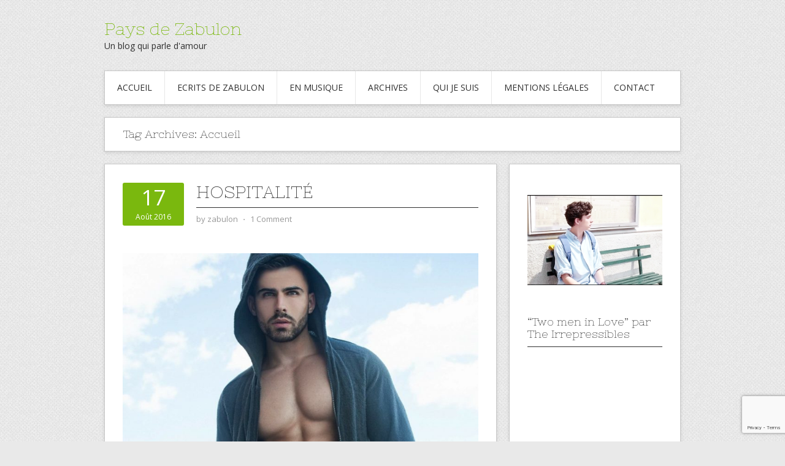

--- FILE ---
content_type: text/html; charset=UTF-8
request_url: http://www.paysdezabulon.com/tag/accueil/
body_size: 16300
content:
<!DOCTYPE html>
<html lang="fr-FR">
<head>
<meta charset="UTF-8">
<meta name="viewport" content="width=device-width, initial-scale=1">
<link rel="profile" href="http://gmpg.org/xfn/11">
<link rel="pingback" href="http://www.paysdezabulon.com/xmlrpc.php">
<link rel="stylesheet" href="http://www.paysdezabulon.com/wp-content/themes/contango/style.css" type="text/css" media="all" />

<title>accueil &#8211; Pays de Zabulon</title>
<meta name='robots' content='max-image-preview:large' />
<link rel='dns-prefetch' href='//secure.gravatar.com' />
<link rel='dns-prefetch' href='//stats.wp.com' />
<link rel='dns-prefetch' href='//ajax.googleapis.com' />
<link rel='dns-prefetch' href='//fonts.googleapis.com' />
<link rel='dns-prefetch' href='//v0.wordpress.com' />
<link rel='dns-prefetch' href='//widgets.wp.com' />
<link rel='dns-prefetch' href='//s0.wp.com' />
<link rel='dns-prefetch' href='//0.gravatar.com' />
<link rel='dns-prefetch' href='//1.gravatar.com' />
<link rel='dns-prefetch' href='//2.gravatar.com' />
<link rel="alternate" type="application/rss+xml" title="Pays de Zabulon &raquo; Flux" href="http://www.paysdezabulon.com/feed/" />
<link rel="alternate" type="application/rss+xml" title="Pays de Zabulon &raquo; Flux des commentaires" href="http://www.paysdezabulon.com/comments/feed/" />
<link rel="alternate" type="application/rss+xml" title="Pays de Zabulon &raquo; Flux de l’étiquette accueil" href="http://www.paysdezabulon.com/tag/accueil/feed/" />
<style id='wp-img-auto-sizes-contain-inline-css' type='text/css'>
img:is([sizes=auto i],[sizes^="auto," i]){contain-intrinsic-size:3000px 1500px}
/*# sourceURL=wp-img-auto-sizes-contain-inline-css */
</style>
<link rel='stylesheet' id='validate-engine-css-css' href='http://www.paysdezabulon.com/wp-content/plugins/wysija-newsletters/css/validationEngine.jquery.css?ver=2.22' type='text/css' media='all' />
<style id='wp-emoji-styles-inline-css' type='text/css'>

	img.wp-smiley, img.emoji {
		display: inline !important;
		border: none !important;
		box-shadow: none !important;
		height: 1em !important;
		width: 1em !important;
		margin: 0 0.07em !important;
		vertical-align: -0.1em !important;
		background: none !important;
		padding: 0 !important;
	}
/*# sourceURL=wp-emoji-styles-inline-css */
</style>
<link rel='stylesheet' id='wp-block-library-css' href='http://www.paysdezabulon.com/wp-includes/css/dist/block-library/style.min.css?ver=6.9' type='text/css' media='all' />
<style id='global-styles-inline-css' type='text/css'>
:root{--wp--preset--aspect-ratio--square: 1;--wp--preset--aspect-ratio--4-3: 4/3;--wp--preset--aspect-ratio--3-4: 3/4;--wp--preset--aspect-ratio--3-2: 3/2;--wp--preset--aspect-ratio--2-3: 2/3;--wp--preset--aspect-ratio--16-9: 16/9;--wp--preset--aspect-ratio--9-16: 9/16;--wp--preset--color--black: #000000;--wp--preset--color--cyan-bluish-gray: #abb8c3;--wp--preset--color--white: #ffffff;--wp--preset--color--pale-pink: #f78da7;--wp--preset--color--vivid-red: #cf2e2e;--wp--preset--color--luminous-vivid-orange: #ff6900;--wp--preset--color--luminous-vivid-amber: #fcb900;--wp--preset--color--light-green-cyan: #7bdcb5;--wp--preset--color--vivid-green-cyan: #00d084;--wp--preset--color--pale-cyan-blue: #8ed1fc;--wp--preset--color--vivid-cyan-blue: #0693e3;--wp--preset--color--vivid-purple: #9b51e0;--wp--preset--gradient--vivid-cyan-blue-to-vivid-purple: linear-gradient(135deg,rgb(6,147,227) 0%,rgb(155,81,224) 100%);--wp--preset--gradient--light-green-cyan-to-vivid-green-cyan: linear-gradient(135deg,rgb(122,220,180) 0%,rgb(0,208,130) 100%);--wp--preset--gradient--luminous-vivid-amber-to-luminous-vivid-orange: linear-gradient(135deg,rgb(252,185,0) 0%,rgb(255,105,0) 100%);--wp--preset--gradient--luminous-vivid-orange-to-vivid-red: linear-gradient(135deg,rgb(255,105,0) 0%,rgb(207,46,46) 100%);--wp--preset--gradient--very-light-gray-to-cyan-bluish-gray: linear-gradient(135deg,rgb(238,238,238) 0%,rgb(169,184,195) 100%);--wp--preset--gradient--cool-to-warm-spectrum: linear-gradient(135deg,rgb(74,234,220) 0%,rgb(151,120,209) 20%,rgb(207,42,186) 40%,rgb(238,44,130) 60%,rgb(251,105,98) 80%,rgb(254,248,76) 100%);--wp--preset--gradient--blush-light-purple: linear-gradient(135deg,rgb(255,206,236) 0%,rgb(152,150,240) 100%);--wp--preset--gradient--blush-bordeaux: linear-gradient(135deg,rgb(254,205,165) 0%,rgb(254,45,45) 50%,rgb(107,0,62) 100%);--wp--preset--gradient--luminous-dusk: linear-gradient(135deg,rgb(255,203,112) 0%,rgb(199,81,192) 50%,rgb(65,88,208) 100%);--wp--preset--gradient--pale-ocean: linear-gradient(135deg,rgb(255,245,203) 0%,rgb(182,227,212) 50%,rgb(51,167,181) 100%);--wp--preset--gradient--electric-grass: linear-gradient(135deg,rgb(202,248,128) 0%,rgb(113,206,126) 100%);--wp--preset--gradient--midnight: linear-gradient(135deg,rgb(2,3,129) 0%,rgb(40,116,252) 100%);--wp--preset--font-size--small: 13px;--wp--preset--font-size--medium: 20px;--wp--preset--font-size--large: 36px;--wp--preset--font-size--x-large: 42px;--wp--preset--spacing--20: 0.44rem;--wp--preset--spacing--30: 0.67rem;--wp--preset--spacing--40: 1rem;--wp--preset--spacing--50: 1.5rem;--wp--preset--spacing--60: 2.25rem;--wp--preset--spacing--70: 3.38rem;--wp--preset--spacing--80: 5.06rem;--wp--preset--shadow--natural: 6px 6px 9px rgba(0, 0, 0, 0.2);--wp--preset--shadow--deep: 12px 12px 50px rgba(0, 0, 0, 0.4);--wp--preset--shadow--sharp: 6px 6px 0px rgba(0, 0, 0, 0.2);--wp--preset--shadow--outlined: 6px 6px 0px -3px rgb(255, 255, 255), 6px 6px rgb(0, 0, 0);--wp--preset--shadow--crisp: 6px 6px 0px rgb(0, 0, 0);}:where(.is-layout-flex){gap: 0.5em;}:where(.is-layout-grid){gap: 0.5em;}body .is-layout-flex{display: flex;}.is-layout-flex{flex-wrap: wrap;align-items: center;}.is-layout-flex > :is(*, div){margin: 0;}body .is-layout-grid{display: grid;}.is-layout-grid > :is(*, div){margin: 0;}:where(.wp-block-columns.is-layout-flex){gap: 2em;}:where(.wp-block-columns.is-layout-grid){gap: 2em;}:where(.wp-block-post-template.is-layout-flex){gap: 1.25em;}:where(.wp-block-post-template.is-layout-grid){gap: 1.25em;}.has-black-color{color: var(--wp--preset--color--black) !important;}.has-cyan-bluish-gray-color{color: var(--wp--preset--color--cyan-bluish-gray) !important;}.has-white-color{color: var(--wp--preset--color--white) !important;}.has-pale-pink-color{color: var(--wp--preset--color--pale-pink) !important;}.has-vivid-red-color{color: var(--wp--preset--color--vivid-red) !important;}.has-luminous-vivid-orange-color{color: var(--wp--preset--color--luminous-vivid-orange) !important;}.has-luminous-vivid-amber-color{color: var(--wp--preset--color--luminous-vivid-amber) !important;}.has-light-green-cyan-color{color: var(--wp--preset--color--light-green-cyan) !important;}.has-vivid-green-cyan-color{color: var(--wp--preset--color--vivid-green-cyan) !important;}.has-pale-cyan-blue-color{color: var(--wp--preset--color--pale-cyan-blue) !important;}.has-vivid-cyan-blue-color{color: var(--wp--preset--color--vivid-cyan-blue) !important;}.has-vivid-purple-color{color: var(--wp--preset--color--vivid-purple) !important;}.has-black-background-color{background-color: var(--wp--preset--color--black) !important;}.has-cyan-bluish-gray-background-color{background-color: var(--wp--preset--color--cyan-bluish-gray) !important;}.has-white-background-color{background-color: var(--wp--preset--color--white) !important;}.has-pale-pink-background-color{background-color: var(--wp--preset--color--pale-pink) !important;}.has-vivid-red-background-color{background-color: var(--wp--preset--color--vivid-red) !important;}.has-luminous-vivid-orange-background-color{background-color: var(--wp--preset--color--luminous-vivid-orange) !important;}.has-luminous-vivid-amber-background-color{background-color: var(--wp--preset--color--luminous-vivid-amber) !important;}.has-light-green-cyan-background-color{background-color: var(--wp--preset--color--light-green-cyan) !important;}.has-vivid-green-cyan-background-color{background-color: var(--wp--preset--color--vivid-green-cyan) !important;}.has-pale-cyan-blue-background-color{background-color: var(--wp--preset--color--pale-cyan-blue) !important;}.has-vivid-cyan-blue-background-color{background-color: var(--wp--preset--color--vivid-cyan-blue) !important;}.has-vivid-purple-background-color{background-color: var(--wp--preset--color--vivid-purple) !important;}.has-black-border-color{border-color: var(--wp--preset--color--black) !important;}.has-cyan-bluish-gray-border-color{border-color: var(--wp--preset--color--cyan-bluish-gray) !important;}.has-white-border-color{border-color: var(--wp--preset--color--white) !important;}.has-pale-pink-border-color{border-color: var(--wp--preset--color--pale-pink) !important;}.has-vivid-red-border-color{border-color: var(--wp--preset--color--vivid-red) !important;}.has-luminous-vivid-orange-border-color{border-color: var(--wp--preset--color--luminous-vivid-orange) !important;}.has-luminous-vivid-amber-border-color{border-color: var(--wp--preset--color--luminous-vivid-amber) !important;}.has-light-green-cyan-border-color{border-color: var(--wp--preset--color--light-green-cyan) !important;}.has-vivid-green-cyan-border-color{border-color: var(--wp--preset--color--vivid-green-cyan) !important;}.has-pale-cyan-blue-border-color{border-color: var(--wp--preset--color--pale-cyan-blue) !important;}.has-vivid-cyan-blue-border-color{border-color: var(--wp--preset--color--vivid-cyan-blue) !important;}.has-vivid-purple-border-color{border-color: var(--wp--preset--color--vivid-purple) !important;}.has-vivid-cyan-blue-to-vivid-purple-gradient-background{background: var(--wp--preset--gradient--vivid-cyan-blue-to-vivid-purple) !important;}.has-light-green-cyan-to-vivid-green-cyan-gradient-background{background: var(--wp--preset--gradient--light-green-cyan-to-vivid-green-cyan) !important;}.has-luminous-vivid-amber-to-luminous-vivid-orange-gradient-background{background: var(--wp--preset--gradient--luminous-vivid-amber-to-luminous-vivid-orange) !important;}.has-luminous-vivid-orange-to-vivid-red-gradient-background{background: var(--wp--preset--gradient--luminous-vivid-orange-to-vivid-red) !important;}.has-very-light-gray-to-cyan-bluish-gray-gradient-background{background: var(--wp--preset--gradient--very-light-gray-to-cyan-bluish-gray) !important;}.has-cool-to-warm-spectrum-gradient-background{background: var(--wp--preset--gradient--cool-to-warm-spectrum) !important;}.has-blush-light-purple-gradient-background{background: var(--wp--preset--gradient--blush-light-purple) !important;}.has-blush-bordeaux-gradient-background{background: var(--wp--preset--gradient--blush-bordeaux) !important;}.has-luminous-dusk-gradient-background{background: var(--wp--preset--gradient--luminous-dusk) !important;}.has-pale-ocean-gradient-background{background: var(--wp--preset--gradient--pale-ocean) !important;}.has-electric-grass-gradient-background{background: var(--wp--preset--gradient--electric-grass) !important;}.has-midnight-gradient-background{background: var(--wp--preset--gradient--midnight) !important;}.has-small-font-size{font-size: var(--wp--preset--font-size--small) !important;}.has-medium-font-size{font-size: var(--wp--preset--font-size--medium) !important;}.has-large-font-size{font-size: var(--wp--preset--font-size--large) !important;}.has-x-large-font-size{font-size: var(--wp--preset--font-size--x-large) !important;}
/*# sourceURL=global-styles-inline-css */
</style>

<style id='classic-theme-styles-inline-css' type='text/css'>
/*! This file is auto-generated */
.wp-block-button__link{color:#fff;background-color:#32373c;border-radius:9999px;box-shadow:none;text-decoration:none;padding:calc(.667em + 2px) calc(1.333em + 2px);font-size:1.125em}.wp-block-file__button{background:#32373c;color:#fff;text-decoration:none}
/*# sourceURL=/wp-includes/css/classic-themes.min.css */
</style>
<link rel='stylesheet' id='wp-components-css' href='http://www.paysdezabulon.com/wp-includes/css/dist/components/style.min.css?ver=6.9' type='text/css' media='all' />
<link rel='stylesheet' id='wp-preferences-css' href='http://www.paysdezabulon.com/wp-includes/css/dist/preferences/style.min.css?ver=6.9' type='text/css' media='all' />
<link rel='stylesheet' id='wp-block-editor-css' href='http://www.paysdezabulon.com/wp-includes/css/dist/block-editor/style.min.css?ver=6.9' type='text/css' media='all' />
<link rel='stylesheet' id='wp-reusable-blocks-css' href='http://www.paysdezabulon.com/wp-includes/css/dist/reusable-blocks/style.min.css?ver=6.9' type='text/css' media='all' />
<link rel='stylesheet' id='wp-patterns-css' href='http://www.paysdezabulon.com/wp-includes/css/dist/patterns/style.min.css?ver=6.9' type='text/css' media='all' />
<link rel='stylesheet' id='wp-editor-css' href='http://www.paysdezabulon.com/wp-includes/css/dist/editor/style.min.css?ver=6.9' type='text/css' media='all' />
<link rel='stylesheet' id='drop_shadow_block-style-css-css' href='http://www.paysdezabulon.com/wp-content/plugins/drop-shadow-boxes/block/blocks.style.build.css?ver=1.7.14' type='text/css' media='all' />
<link rel='stylesheet' id='contact-form-7-css' href='http://www.paysdezabulon.com/wp-content/plugins/contact-form-7/includes/css/styles.css?ver=6.1.4' type='text/css' media='all' />
<link rel='stylesheet' id='st-widget-css' href='http://www.paysdezabulon.com/wp-content/plugins/share-this/css/style.css?ver=6.9' type='text/css' media='all' />
<link rel='stylesheet' id='jquery-ui-style-css' href='https://ajax.googleapis.com/ajax/libs/jqueryui/1.11.4/themes/ui-darkness/jquery-ui.css?ver=1.11.4' type='text/css' media='all' />
<link rel='stylesheet' id='jetpack_likes-css' href='http://www.paysdezabulon.com/wp-content/plugins/jetpack/modules/likes/style.css?ver=15.4' type='text/css' media='all' />
<link rel='stylesheet' id='contango-css-960-css' href='http://www.paysdezabulon.com/wp-content/themes/contango/lib/css/960.css?ver=6.9' type='text/css' media='all' />
<link rel='stylesheet' id='contango-google-fonts-css' href='http://fonts.googleapis.com/css?family=Open+Sans%7CNixie+One&#038;ver=6.9' type='text/css' media='all' />
<link rel='stylesheet' id='commentluv_style-css' href='http://www.paysdezabulon.com/wp-content/plugins/commentluv/css/commentluv.css?ver=6.9' type='text/css' media='all' />
<script type="text/javascript" src="http://www.paysdezabulon.com/wp-includes/js/jquery/jquery.min.js?ver=3.7.1" id="jquery-core-js"></script>
<script type="text/javascript" src="http://www.paysdezabulon.com/wp-includes/js/jquery/jquery-migrate.min.js?ver=3.4.1" id="jquery-migrate-js"></script>
<script type="text/javascript" id="commentluv_script-js-extra">
/* <![CDATA[ */
var cl_settings = {"name":"author","url":"url","comment":"comment","email":"email","infopanel":"on","default_on":"on","default_on_admin":"on","cl_version":"4","images":"http://www.paysdezabulon.com/wp-content/plugins/commentluv/images/","api_url":"http://www.paysdezabulon.com/wp-admin/admin-ajax.php","api_url_alt":"http://www.paysdezabulon.com/wp-admin/admin-ajax.php","_fetch":"49cc11e83f","_info":"6c545d215e","infoback":"white","infotext":"black","template_insert":"","logged_in":"","refer":"http://www.paysdezabulon.com/hospitalite/","no_url_message":"Entrez votre URL et cliquez la case CommentLuv si vous souhaitez ajouter votre dernier article de blog","no_http_message":"Merci d'utiliser http:// au d\u00e9but de votre url","no_url_logged_in_message":"Vous devez visitez votre profil sur le tableau de bord et mettre \u00e0 jour les d\u00e9tails avec l'URL de votre site","no_info_message":"Aucune information disponible ou alors il y a eu une erreur"};
//# sourceURL=commentluv_script-js-extra
/* ]]> */
</script>
<script type="text/javascript" src="http://www.paysdezabulon.com/wp-content/plugins/commentluv/js/commentluv.js?ver=4" id="commentluv_script-js"></script>
<link rel="https://api.w.org/" href="http://www.paysdezabulon.com/wp-json/" /><link rel="alternate" title="JSON" type="application/json" href="http://www.paysdezabulon.com/wp-json/wp/v2/tags/562" /><link rel="EditURI" type="application/rsd+xml" title="RSD" href="http://www.paysdezabulon.com/xmlrpc.php?rsd" />
<meta name="generator" content="WordPress 6.9" />
<script charset="utf-8" type="text/javascript">var switchTo5x=true;</script>
<script charset="utf-8" type="text/javascript" src="http://w.sharethis.com/button/buttons.js"></script>
<script charset="utf-8" type="text/javascript">stLight.options({"publisher":"fc0306ed-6b75-41de-8c66-590a03d4c837"});var st_type="wordpress4.0";</script>
<link type="text/css" rel="stylesheet" href="http://www.paysdezabulon.com/wp-content/plugins/simple-pull-quote/css/simple-pull-quote.css" />
	<style>img#wpstats{display:none}</style>
		<style type="text/css" media="all">
/* <![CDATA[ */
@import url("http://www.paysdezabulon.com/wp-content/plugins/wp-table-reloaded/css/plugin.css?ver=1.9.4");
@import url("http://www.paysdezabulon.com/wp-content/plugins/wp-table-reloaded/css/datatables.css?ver=1.9.4");
/* ]]> */
</style><style type="text/css" id="custom-background-css">
body.custom-background { background-image: url("http://www.paysdezabulon.com/wp-content/themes/contango/images/bg-pattern.png"); background-position: left top; background-size: auto; background-repeat: repeat; background-attachment: scroll; }
</style>
	
<!-- Jetpack Open Graph Tags -->
<meta property="og:type" content="website" />
<meta property="og:title" content="accueil &#8211; Pays de Zabulon" />
<meta property="og:url" content="http://www.paysdezabulon.com/tag/accueil/" />
<meta property="og:site_name" content="Pays de Zabulon" />
<meta property="og:image" content="http://www.paysdezabulon.com/wp-content/uploads/2025/02/cropped-305688823_505320044932017_6052526705543015057_n.jpg" />
<meta property="og:image:width" content="512" />
<meta property="og:image:height" content="512" />
<meta property="og:image:alt" content="" />
<meta property="og:locale" content="fr_FR" />

<!-- End Jetpack Open Graph Tags -->
<link rel="icon" href="http://www.paysdezabulon.com/wp-content/uploads/2025/02/cropped-305688823_505320044932017_6052526705543015057_n-32x32.jpg" sizes="32x32" />
<link rel="icon" href="http://www.paysdezabulon.com/wp-content/uploads/2025/02/cropped-305688823_505320044932017_6052526705543015057_n-192x192.jpg" sizes="192x192" />
<link rel="apple-touch-icon" href="http://www.paysdezabulon.com/wp-content/uploads/2025/02/cropped-305688823_505320044932017_6052526705543015057_n-180x180.jpg" />
<meta name="msapplication-TileImage" content="http://www.paysdezabulon.com/wp-content/uploads/2025/02/cropped-305688823_505320044932017_6052526705543015057_n-270x270.jpg" />
<link rel='stylesheet' id='jetpack-swiper-library-css' href='http://www.paysdezabulon.com/wp-content/plugins/jetpack/_inc/blocks/swiper.css?ver=15.4' type='text/css' media='all' />
<link rel='stylesheet' id='jetpack-carousel-css' href='http://www.paysdezabulon.com/wp-content/plugins/jetpack/modules/carousel/jetpack-carousel.css?ver=15.4' type='text/css' media='all' />
</head>

<body class="archive tag tag-accueil tag-562 custom-background wp-theme-contango">
<div id="page" class="wrapper hfeed site">

  <header id="masthead" class="site-header" role="banner">
    <div class="container_16 clearfix">
      <div class="grid_16">
        <div id="headimg">

    
  <div id="logo-text">
    <span class="site-name"><a href="http://www.paysdezabulon.com/" title="Pays de Zabulon" rel="home">Pays de Zabulon</a></span>
    <span class="site-description">Un blog qui parle d&#039;amour</span>
  </div><!-- end of #logo -->
  
  
</div>      </div>
    </div>
  </header><!-- #masthead -->


  <div class="container_16 clearfix">
    <nav id="site-navigation" class="grid_16 main-navigation" role="navigation">
      <div class="menu clearfix"><ul id="menu-menu-1" class="sf-menu"><li id="menu-item-20" class="menu-item menu-item-type-custom menu-item-object-custom menu-item-home menu-item-20"><a href="http://www.paysdezabulon.com/">Accueil</a></li>
<li id="menu-item-270" class="menu-item menu-item-type-taxonomy menu-item-object-category menu-item-270"><a href="http://www.paysdezabulon.com/category/ecrits-de-zabulon/">Ecrits de Zabulon</a></li>
<li id="menu-item-642" class="menu-item menu-item-type-taxonomy menu-item-object-category menu-item-642"><a href="http://www.paysdezabulon.com/category/en-musique/">En musique</a></li>
<li id="menu-item-3125" class="menu-item menu-item-type-post_type menu-item-object-page menu-item-3125"><a href="http://www.paysdezabulon.com/archives/">Archives</a></li>
<li id="menu-item-1303" class="menu-item menu-item-type-post_type menu-item-object-page menu-item-1303"><a href="http://www.paysdezabulon.com/qui-je-suis/">Qui je suis</a></li>
<li id="menu-item-18" class="menu-item menu-item-type-post_type menu-item-object-page menu-item-18"><a href="http://www.paysdezabulon.com/mentions-legales/">Mentions légales</a></li>
<li id="menu-item-3915" class="menu-item menu-item-type-post_type menu-item-object-page menu-item-3915"><a href="http://www.paysdezabulon.com/contact/">Contact</a></li>
</ul></div>    </nav><!-- #site-navigation -->
  </div>
<div id="content" class="site-content clearfix">
  
  
<div id="loop_meta_wrapper">
  <div class="container_16 clearfix">
    <div id="loop-meta" class="grid_16">
      <h1 class="loop-meta-title">Tag Archives: <span>Accueil</span></h1>
      <div class="loop-meta-description"></div>
    </div> <!-- end #loop-meta -->
  </div> <!-- end .container_16 -->
</div>


  <div class="container_16 clearfix">
    
    <div class="grid_11">
      
      <div id="primary" class="content-area">
        <main id="main" class="site-main" role="main">
    	  
                    
                        
              <article id="post-2022" class="post-2022 post type-post status-publish format-standard hentry category-ecrits-dailleurs category-religion category-spiritualite tag-accueil tag-christianisme tag-hospitalite tag-saint-benoit">
  
  <div class="entry-meta-group clearfix">
    <div class="grid_2 alpha">
      <time class="entry-date entry-time updated" datetime="2016-08-17T00:05:08+01:00"><a href="http://www.paysdezabulon.com/hospitalite/" title="17 août 2016 0 h 05 min" rel="bookmark"><span class="entry-date-day">17</span><span class="entry-date-month-year">Août 2016</span></a></time>    </div>
    <div class="grid_8 omega">
      <h2 class="entry-title"><a href="http://www.paysdezabulon.com/hospitalite/" title="Permalink to Hospitalité" rel="bookmark">Hospitalité</a></h2>
      <div class="entry-meta">    
        <span class="entry-author author vcard">by <a href="http://www.paysdezabulon.com/author/zabulon/" title="by zabulon" rel="author"><span class="entry-author-name fn">zabulon</span></a></span><span class="entry-meta-sep"> &sdot; </span><span class="comments-link"><a href="http://www.paysdezabulon.com/hospitalite/#comments">1 Comment</a></span>      </div><!-- .entry-meta -->
    </div>
  </div>
  
  <div class="entry-content clearfix">	
	  	  <p><a href="http://www.paysdezabulon.com/wp-content/uploads/2016/08/hospitalité.jpg"><img fetchpriority="high" decoding="async" data-attachment-id="2023" data-permalink="http://www.paysdezabulon.com/hospitalite/hospitalite/" data-orig-file="http://www.paysdezabulon.com/wp-content/uploads/2016/08/hospitalité.jpg" data-orig-size="1280,1004" data-comments-opened="1" data-image-meta="{&quot;aperture&quot;:&quot;0&quot;,&quot;credit&quot;:&quot;&quot;,&quot;camera&quot;:&quot;&quot;,&quot;caption&quot;:&quot;&quot;,&quot;created_timestamp&quot;:&quot;0&quot;,&quot;copyright&quot;:&quot;&quot;,&quot;focal_length&quot;:&quot;0&quot;,&quot;iso&quot;:&quot;0&quot;,&quot;shutter_speed&quot;:&quot;0&quot;,&quot;title&quot;:&quot;&quot;,&quot;orientation&quot;:&quot;0&quot;}" data-image-title="hospitalité" data-image-description="" data-image-caption="" data-medium-file="http://www.paysdezabulon.com/wp-content/uploads/2016/08/hospitalité-300x235.jpg" data-large-file="http://www.paysdezabulon.com/wp-content/uploads/2016/08/hospitalité-1024x803.jpg" class="aligncenter wp-image-2023" src="http://www.paysdezabulon.com/wp-content/uploads/2016/08/hospitalité.jpg" alt="hospitalité" width="655" height="514" srcset="http://www.paysdezabulon.com/wp-content/uploads/2016/08/hospitalité.jpg 1280w, http://www.paysdezabulon.com/wp-content/uploads/2016/08/hospitalité-300x235.jpg 300w, http://www.paysdezabulon.com/wp-content/uploads/2016/08/hospitalité-768x602.jpg 768w, http://www.paysdezabulon.com/wp-content/uploads/2016/08/hospitalité-1024x803.jpg 1024w, http://www.paysdezabulon.com/wp-content/uploads/2016/08/hospitalité-600x471.jpg 600w" sizes="(max-width: 655px) 100vw, 655px" /></a></p>
<p>&nbsp;</p>
<p style="text-align: center;"><span style="color: #333399;"><em>Tous les hommes qui se présentent</em></span><br />
<span style="color: #333399;"><em> <strong>seront reçus</strong> comme le Christ,</em></span><br />
<span style="color: #333399;"><em> car lui-même dira :</em></span><br />
<span style="color: #333399;"><em> <strong>j&#8217;ai été votre hôte et vous m&#8217;avez reçu </strong>;</em></span><br />
<span style="color: #333399;"><em> et à tous on rendra les <strong>égards</strong> qui s&#8217;imposent,</em></span><br />
<span style="color: #333399;"><em> surtout aux proches dans la <strong>foi</strong> et aux pèlerins.</em></span></p>
<p style="text-align: center;"><span style="color: #333399;"><em>Lorsqu&#8217;un hôte aura été annoncé,</em></span><br />
<span style="color: #333399;"><em> le supérieur et les frères iront au devant de lui</em></span><br />
<span style="color: #333399;"><em> avec tout le <strong>dévouement</strong> de la<strong> charité</strong>.</em></span><br />
<span style="color: #333399;"><em> Ils commenceront par <strong>prier ensemble</strong></em></span><br />
<span style="color: #333399;"><em> puis ils se donneront le <strong>baiser de paix</strong>. (&#8230;)</em></span></p>
<p style="text-align: center;"><span style="color: #333399;"><em><strong>L&#8217;abbé</strong> versera l&#8217;eau sur <strong>les mains</strong> des hôtes</em></span><br />
<span style="color: #333399;"><em> et, avec la communauté entière,</em></span><br />
<span style="color: #333399;"><em> il leur lavera <strong>les pieds</strong>. (&#8230;)</em></span></p>
<p style="text-align: center;"><span style="color: #333399;"><em>C&#8217;est surtout en <strong>accueillant les pauvres</strong> et les pèlerins</em></span><br />
<span style="color: #333399;"><em> qu&#8217;on montrera un <strong>soin particulier</strong>,</em></span><br />
<span style="color: #333399;"><em> parce qu&#8217;en eux on reçoit <strong>davantage</strong> le Christ ;</em></span><br />
<span style="color: #333399;"><em> car, pour les riches, la crainte qu&#8217;ils inspirent</em></span><br />
<span style="color: #333399;"><em> porte d&#8217;elle même à les honorer.</em></span></p>
<p>&nbsp;</p>
<p style="text-align: center;">&#8211; Règle de saint Benoît, 53 &#8211;</p>
<p>&nbsp;</p>
<p>&nbsp;</p>
<p>Source photo : <a href="http://www.burbujasdeseo.com/roman-khodorov-seduction-portraits-rick-day/">Roman Khodorov</a></p>
<p class="no-break"><span class='st_facebook_large' st_title='Hospitalité' st_url='http://www.paysdezabulon.com/hospitalite/'></span><span st_via='gensdezabulon' st_username='gensdezabulon' class='st_twitter_large' st_title='Hospitalité' st_url='http://www.paysdezabulon.com/hospitalite/'></span><span class='st_linkedin_large' st_title='Hospitalité' st_url='http://www.paysdezabulon.com/hospitalite/'></span><span class='st_email_large' st_title='Hospitalité' st_url='http://www.paysdezabulon.com/hospitalite/'></span><span class='st_sharethis_large' st_title='Hospitalité' st_url='http://www.paysdezabulon.com/hospitalite/'></span><span class='st_fblike_large' st_title='Hospitalité' st_url='http://www.paysdezabulon.com/hospitalite/'></span><span class='st_plusone_large' st_title='Hospitalité' st_url='http://www.paysdezabulon.com/hospitalite/'></span><span class='st_pinterest_large' st_title='Hospitalité' st_url='http://www.paysdezabulon.com/hospitalite/'></span></p>  </div> <!-- end .entry-content -->
  
    

</article><!-- #post-## -->            
                      
                    
                  
        </main><!-- #main -->
      </div><!-- #primary -->
    
    </div> <!-- end .grid_11 -->
    
    <div id="secondary" class="grid_5 widget-area" role="complementary">
  <div id="sidebar">
  
	<aside id="text-2" class="widget widget_text widget-widget_text clearfix"><div class="widget-wrap widget-inside">			<div class="textwidget"><p><a href="http://www.paysdezabulon.com/wp-content/uploads/2018/06/Thimothee-Chalamet-Cmbyn2.gif"><img loading="lazy" decoding="async" class="aligncenter wp-image-711" src="http://www.paysdezabulon.com/wp-content/uploads/2018/06/Thimothee-Chalamet-Cmbyn2.gif" alt="Timothee Chalamet in Call me by your name" width="675" height="450" /></a></p>
</div>
		</div></aside><aside id="text-4" class="widget widget_text widget-widget_text clearfix"><div class="widget-wrap widget-inside"><h3 class="widget-title">&#8220;Two men in Love&#8221; par The Irrepressibles</h3>			<div class="textwidget"><p><iframe loading="lazy" src="https://www.youtube.com/embed/QImH6snSN-g" frameborder="0" allowfullscreen=""></iframe></p>
</div>
		</div></aside>
		<aside id="recent-posts-2" class="widget widget_recent_entries widget-widget_recent_entries clearfix"><div class="widget-wrap widget-inside">
		<h3 class="widget-title">Articles récents</h3>
		<ul>
											<li>
					<a href="http://www.paysdezabulon.com/le-cours-de-l-existence/">Le cours de l&#8217;existence</a>
									</li>
											<li>
					<a href="http://www.paysdezabulon.com/vous-tous-qui-commettez-linjustice/">Vous tous qui commettez l&#8217;injustice</a>
									</li>
											<li>
					<a href="http://www.paysdezabulon.com/tais-toi-et-ecris/">Tais-toi et écris</a>
									</li>
											<li>
					<a href="http://www.paysdezabulon.com/dis-lui-toi-a-propos-dun-poete/">Dis-lui toi (à propos d&#8217;un poète&#8230;)</a>
									</li>
											<li>
					<a href="http://www.paysdezabulon.com/quand-tu-es-parti/">Quand tu es parti</a>
									</li>
					</ul>

		</div></aside><aside id="categories-2" class="widget widget_categories widget-widget_categories clearfix"><div class="widget-wrap widget-inside"><h3 class="widget-title">Catégories</h3><form action="http://www.paysdezabulon.com" method="get"><label class="screen-reader-text" for="cat">Catégories</label><select  name='cat' id='cat' class='postform'>
	<option value='-1'>Sélectionner une catégorie</option>
	<option class="level-0" value="358">Ailleurs&nbsp;&nbsp;(5)</option>
	<option class="level-0" value="24">Amitié&nbsp;&nbsp;(46)</option>
	<option class="level-0" value="281">chronique sociale&nbsp;&nbsp;(20)</option>
	<option class="level-0" value="319">commentaire biblique&nbsp;&nbsp;(64)</option>
	<option class="level-0" value="111">Ecrits d&#8217;ailleurs&nbsp;&nbsp;(209)</option>
	<option class="level-0" value="109">Ecrits de Zabulon&nbsp;&nbsp;(163)</option>
	<option class="level-0" value="242">En musique&nbsp;&nbsp;(68)</option>
	<option class="level-0" value="484">Explorations&nbsp;&nbsp;(17)</option>
	<option class="level-0" value="596">Identité&nbsp;&nbsp;(13)</option>
	<option class="level-0" value="534">Intimités&nbsp;&nbsp;(9)</option>
	<option class="level-0" value="451">Intimités&nbsp;&nbsp;(6)</option>
	<option class="level-0" value="5">Loquiteries&nbsp;&nbsp;(27)</option>
	<option class="level-0" value="714">Mystique de l&#8217;amour&nbsp;&nbsp;(11)</option>
	<option class="level-0" value="63">Parole de Dieu&nbsp;&nbsp;(20)</option>
	<option class="level-0" value="89">Poésie&nbsp;&nbsp;(57)</option>
	<option class="level-0" value="88">Prières&nbsp;&nbsp;(23)</option>
	<option class="level-0" value="74">Promesses&nbsp;&nbsp;(33)</option>
	<option class="level-0" value="815">Psychologie&nbsp;&nbsp;(2)</option>
	<option class="level-0" value="81">Religion&nbsp;&nbsp;(37)</option>
	<option class="level-0" value="51">Rencontres&nbsp;&nbsp;(35)</option>
	<option class="level-0" value="9">Révélations&nbsp;&nbsp;(49)</option>
	<option class="level-0" value="263">Sagesse&nbsp;&nbsp;(21)</option>
	<option class="level-0" value="284">Spiritualité&nbsp;&nbsp;(63)</option>
	<option class="level-0" value="13">swag&nbsp;&nbsp;(9)</option>
	<option class="level-0" value="31">Traversées&nbsp;&nbsp;(23)</option>
	<option class="level-0" value="10">Urbanités&nbsp;&nbsp;(6)</option>
	<option class="level-0" value="192">vie du blog&nbsp;&nbsp;(9)</option>
</select>
</form><script type="text/javascript">
/* <![CDATA[ */

( ( dropdownId ) => {
	const dropdown = document.getElementById( dropdownId );
	function onSelectChange() {
		setTimeout( () => {
			if ( 'escape' === dropdown.dataset.lastkey ) {
				return;
			}
			if ( dropdown.value && parseInt( dropdown.value ) > 0 && dropdown instanceof HTMLSelectElement ) {
				dropdown.parentElement.submit();
			}
		}, 250 );
	}
	function onKeyUp( event ) {
		if ( 'Escape' === event.key ) {
			dropdown.dataset.lastkey = 'escape';
		} else {
			delete dropdown.dataset.lastkey;
		}
	}
	function onClick() {
		delete dropdown.dataset.lastkey;
	}
	dropdown.addEventListener( 'keyup', onKeyUp );
	dropdown.addEventListener( 'click', onClick );
	dropdown.addEventListener( 'change', onSelectChange );
})( "cat" );

//# sourceURL=WP_Widget_Categories%3A%3Awidget
/* ]]> */
</script>
</div></aside><aside id="tag_cloud-2" class="widget widget_tag_cloud widget-widget_tag_cloud clearfix"><div class="widget-wrap widget-inside"><h3 class="widget-title">Mots clés</h3><div class="tagcloud"><a href="http://www.paysdezabulon.com/tag/acceptation/" class="tag-cloud-link tag-link-691 tag-link-position-1" style="font-size: 8pt;" aria-label="acceptation (8 éléments)">acceptation</a>
<a href="http://www.paysdezabulon.com/tag/aimer/" class="tag-cloud-link tag-link-140 tag-link-position-2" style="font-size: 13.147058823529pt;" aria-label="aimer (15 éléments)">aimer</a>
<a href="http://www.paysdezabulon.com/tag/ami/" class="tag-cloud-link tag-link-27 tag-link-position-3" style="font-size: 16.029411764706pt;" aria-label="ami (21 éléments)">ami</a>
<a href="http://www.paysdezabulon.com/tag/amitie-2/" class="tag-cloud-link tag-link-60 tag-link-position-4" style="font-size: 22pt;" aria-label="amitié (42 éléments)">amitié</a>
<a href="http://www.paysdezabulon.com/tag/amour/" class="tag-cloud-link tag-link-110 tag-link-position-5" style="font-size: 19.941176470588pt;" aria-label="amour (33 éléments)">amour</a>
<a href="http://www.paysdezabulon.com/tag/amoureux/" class="tag-cloud-link tag-link-252 tag-link-position-6" style="font-size: 9.0294117647059pt;" aria-label="amoureux (9 éléments)">amoureux</a>
<a href="http://www.paysdezabulon.com/tag/ash-2/" class="tag-cloud-link tag-link-944 tag-link-position-7" style="font-size: 13.147058823529pt;" aria-label="ash (15 éléments)">ash</a>
<a href="http://www.paysdezabulon.com/tag/beaute/" class="tag-cloud-link tag-link-42 tag-link-position-8" style="font-size: 13.147058823529pt;" aria-label="beauté (15 éléments)">beauté</a>
<a href="http://www.paysdezabulon.com/tag/bible/" class="tag-cloud-link tag-link-65 tag-link-position-9" style="font-size: 9.8529411764706pt;" aria-label="Bible (10 éléments)">Bible</a>
<a href="http://www.paysdezabulon.com/tag/bible-et-homosexualite/" class="tag-cloud-link tag-link-542 tag-link-position-10" style="font-size: 9.8529411764706pt;" aria-label="Bible et homosexualité (10 éléments)">Bible et homosexualité</a>
<a href="http://www.paysdezabulon.com/tag/chanson/" class="tag-cloud-link tag-link-132 tag-link-position-11" style="font-size: 14.382352941176pt;" aria-label="chanson (17 éléments)">chanson</a>
<a href="http://www.paysdezabulon.com/tag/chemin/" class="tag-cloud-link tag-link-188 tag-link-position-12" style="font-size: 8pt;" aria-label="chemin (8 éléments)">chemin</a>
<a href="http://www.paysdezabulon.com/tag/christianisme/" class="tag-cloud-link tag-link-363 tag-link-position-13" style="font-size: 20.147058823529pt;" aria-label="christianisme (34 éléments)">christianisme</a>
<a href="http://www.paysdezabulon.com/tag/coming-out/" class="tag-cloud-link tag-link-535 tag-link-position-14" style="font-size: 14.382352941176pt;" aria-label="coming out (17 éléments)">coming out</a>
<a href="http://www.paysdezabulon.com/tag/corps/" class="tag-cloud-link tag-link-85 tag-link-position-15" style="font-size: 11.294117647059pt;" aria-label="corps (12 éléments)">corps</a>
<a href="http://www.paysdezabulon.com/tag/couple/" class="tag-cloud-link tag-link-291 tag-link-position-16" style="font-size: 14.794117647059pt;" aria-label="couple (18 éléments)">couple</a>
<a href="http://www.paysdezabulon.com/tag/dieu/" class="tag-cloud-link tag-link-64 tag-link-position-17" style="font-size: 12.735294117647pt;" aria-label="Dieu (14 éléments)">Dieu</a>
<a href="http://www.paysdezabulon.com/tag/eglise-et-homosexualite/" class="tag-cloud-link tag-link-659 tag-link-position-18" style="font-size: 9.8529411764706pt;" aria-label="Eglise et homosexualité (10 éléments)">Eglise et homosexualité</a>
<a href="http://www.paysdezabulon.com/tag/esprit-saint/" class="tag-cloud-link tag-link-75 tag-link-position-19" style="font-size: 8pt;" aria-label="Esprit-Saint (8 éléments)">Esprit-Saint</a>
<a href="http://www.paysdezabulon.com/tag/gay-chretien/" class="tag-cloud-link tag-link-501 tag-link-position-20" style="font-size: 9.0294117647059pt;" aria-label="gay chrétien (9 éléments)">gay chrétien</a>
<a href="http://www.paysdezabulon.com/tag/homophobie/" class="tag-cloud-link tag-link-308 tag-link-position-21" style="font-size: 9.0294117647059pt;" aria-label="homophobie (9 éléments)">homophobie</a>
<a href="http://www.paysdezabulon.com/tag/homosensibilite/" class="tag-cloud-link tag-link-144 tag-link-position-22" style="font-size: 16.441176470588pt;" aria-label="homosensibilité (22 éléments)">homosensibilité</a>
<a href="http://www.paysdezabulon.com/tag/homosexualite/" class="tag-cloud-link tag-link-272 tag-link-position-23" style="font-size: 15.617647058824pt;" aria-label="homosexualité (20 éléments)">homosexualité</a>
<a href="http://www.paysdezabulon.com/tag/humanite/" class="tag-cloud-link tag-link-368 tag-link-position-24" style="font-size: 8pt;" aria-label="humanité (8 éléments)">humanité</a>
<a href="http://www.paysdezabulon.com/tag/justin-bieber/" class="tag-cloud-link tag-link-235 tag-link-position-25" style="font-size: 11.294117647059pt;" aria-label="Justin Bieber (12 éléments)">Justin Bieber</a>
<a href="http://www.paysdezabulon.com/tag/jesus/" class="tag-cloud-link tag-link-213 tag-link-position-26" style="font-size: 12.735294117647pt;" aria-label="Jésus (14 éléments)">Jésus</a>
<a href="http://www.paysdezabulon.com/tag/mystique/" class="tag-cloud-link tag-link-360 tag-link-position-27" style="font-size: 11.294117647059pt;" aria-label="mystique (12 éléments)">mystique</a>
<a href="http://www.paysdezabulon.com/tag/nudite/" class="tag-cloud-link tag-link-3 tag-link-position-28" style="font-size: 17.264705882353pt;" aria-label="nudité (24 éléments)">nudité</a>
<a href="http://www.paysdezabulon.com/tag/pentecote/" class="tag-cloud-link tag-link-466 tag-link-position-29" style="font-size: 9.0294117647059pt;" aria-label="Pentecôte (9 éléments)">Pentecôte</a>
<a href="http://www.paysdezabulon.com/tag/peur/" class="tag-cloud-link tag-link-203 tag-link-position-30" style="font-size: 9.0294117647059pt;" aria-label="peur (9 éléments)">peur</a>
<a href="http://www.paysdezabulon.com/tag/poesie/" class="tag-cloud-link tag-link-52 tag-link-position-31" style="font-size: 16.029411764706pt;" aria-label="poésie (21 éléments)">poésie</a>
<a href="http://www.paysdezabulon.com/tag/priere/" class="tag-cloud-link tag-link-86 tag-link-position-32" style="font-size: 12.117647058824pt;" aria-label="prière (13 éléments)">prière</a>
<a href="http://www.paysdezabulon.com/tag/presence/" class="tag-cloud-link tag-link-172 tag-link-position-33" style="font-size: 16.029411764706pt;" aria-label="Présence (21 éléments)">Présence</a>
<a href="http://www.paysdezabulon.com/tag/regard/" class="tag-cloud-link tag-link-55 tag-link-position-34" style="font-size: 12.735294117647pt;" aria-label="regard (14 éléments)">regard</a>
<a href="http://www.paysdezabulon.com/tag/rencontre/" class="tag-cloud-link tag-link-43 tag-link-position-35" style="font-size: 18.294117647059pt;" aria-label="rencontre (27 éléments)">rencontre</a>
<a href="http://www.paysdezabulon.com/tag/revenir/" class="tag-cloud-link tag-link-297 tag-link-position-36" style="font-size: 9.8529411764706pt;" aria-label="revenir (10 éléments)">revenir</a>
<a href="http://www.paysdezabulon.com/tag/resurrection/" class="tag-cloud-link tag-link-310 tag-link-position-37" style="font-size: 9.0294117647059pt;" aria-label="résurrection (9 éléments)">résurrection</a>
<a href="http://www.paysdezabulon.com/tag/solitude/" class="tag-cloud-link tag-link-123 tag-link-position-38" style="font-size: 11.294117647059pt;" aria-label="solitude (12 éléments)">solitude</a>
<a href="http://www.paysdezabulon.com/tag/tendresse/" class="tag-cloud-link tag-link-166 tag-link-position-39" style="font-size: 13.764705882353pt;" aria-label="tendresse (16 éléments)">tendresse</a>
<a href="http://www.paysdezabulon.com/tag/vivre/" class="tag-cloud-link tag-link-35 tag-link-position-40" style="font-size: 12.117647058824pt;" aria-label="vivre (13 éléments)">vivre</a>
<a href="http://www.paysdezabulon.com/tag/verite/" class="tag-cloud-link tag-link-12 tag-link-position-41" style="font-size: 18.294117647059pt;" aria-label="vérité (27 éléments)">vérité</a>
<a href="http://www.paysdezabulon.com/tag/vetement/" class="tag-cloud-link tag-link-293 tag-link-position-42" style="font-size: 9.8529411764706pt;" aria-label="vêtement (10 éléments)">vêtement</a>
<a href="http://www.paysdezabulon.com/tag/ash/" class="tag-cloud-link tag-link-616 tag-link-position-43" style="font-size: 10.676470588235pt;" aria-label="®Ash (11 éléments)">®Ash</a>
<a href="http://www.paysdezabulon.com/tag/etre/" class="tag-cloud-link tag-link-174 tag-link-position-44" style="font-size: 21.176470588235pt;" aria-label="être (38 éléments)">être</a>
<a href="http://www.paysdezabulon.com/tag/etre-soi/" class="tag-cloud-link tag-link-514 tag-link-position-45" style="font-size: 9.0294117647059pt;" aria-label="être soi (9 éléments)">être soi</a></div>
</div></aside><aside id="archives-2" class="widget widget_archive widget-widget_archive clearfix"><div class="widget-wrap widget-inside"><h3 class="widget-title">Archives</h3>		<label class="screen-reader-text" for="archives-dropdown-2">Archives</label>
		<select id="archives-dropdown-2" name="archive-dropdown">
			
			<option value="">Sélectionner un mois</option>
				<option value='http://www.paysdezabulon.com/2025/11/'> novembre 2025 </option>
	<option value='http://www.paysdezabulon.com/2025/08/'> août 2025 </option>
	<option value='http://www.paysdezabulon.com/2025/07/'> juillet 2025 </option>
	<option value='http://www.paysdezabulon.com/2025/06/'> juin 2025 </option>
	<option value='http://www.paysdezabulon.com/2025/05/'> mai 2025 </option>
	<option value='http://www.paysdezabulon.com/2025/04/'> avril 2025 </option>
	<option value='http://www.paysdezabulon.com/2025/03/'> mars 2025 </option>
	<option value='http://www.paysdezabulon.com/2025/02/'> février 2025 </option>
	<option value='http://www.paysdezabulon.com/2025/01/'> janvier 2025 </option>
	<option value='http://www.paysdezabulon.com/2024/10/'> octobre 2024 </option>
	<option value='http://www.paysdezabulon.com/2024/09/'> septembre 2024 </option>
	<option value='http://www.paysdezabulon.com/2024/08/'> août 2024 </option>
	<option value='http://www.paysdezabulon.com/2024/05/'> mai 2024 </option>
	<option value='http://www.paysdezabulon.com/2024/03/'> mars 2024 </option>
	<option value='http://www.paysdezabulon.com/2023/09/'> septembre 2023 </option>
	<option value='http://www.paysdezabulon.com/2023/05/'> mai 2023 </option>
	<option value='http://www.paysdezabulon.com/2023/04/'> avril 2023 </option>
	<option value='http://www.paysdezabulon.com/2023/02/'> février 2023 </option>
	<option value='http://www.paysdezabulon.com/2022/09/'> septembre 2022 </option>
	<option value='http://www.paysdezabulon.com/2022/07/'> juillet 2022 </option>
	<option value='http://www.paysdezabulon.com/2021/08/'> août 2021 </option>
	<option value='http://www.paysdezabulon.com/2021/06/'> juin 2021 </option>
	<option value='http://www.paysdezabulon.com/2021/05/'> mai 2021 </option>
	<option value='http://www.paysdezabulon.com/2021/04/'> avril 2021 </option>
	<option value='http://www.paysdezabulon.com/2021/03/'> mars 2021 </option>
	<option value='http://www.paysdezabulon.com/2021/02/'> février 2021 </option>
	<option value='http://www.paysdezabulon.com/2021/01/'> janvier 2021 </option>
	<option value='http://www.paysdezabulon.com/2020/12/'> décembre 2020 </option>
	<option value='http://www.paysdezabulon.com/2020/11/'> novembre 2020 </option>
	<option value='http://www.paysdezabulon.com/2020/08/'> août 2020 </option>
	<option value='http://www.paysdezabulon.com/2020/07/'> juillet 2020 </option>
	<option value='http://www.paysdezabulon.com/2020/06/'> juin 2020 </option>
	<option value='http://www.paysdezabulon.com/2020/05/'> mai 2020 </option>
	<option value='http://www.paysdezabulon.com/2020/04/'> avril 2020 </option>
	<option value='http://www.paysdezabulon.com/2020/03/'> mars 2020 </option>
	<option value='http://www.paysdezabulon.com/2020/01/'> janvier 2020 </option>
	<option value='http://www.paysdezabulon.com/2019/12/'> décembre 2019 </option>
	<option value='http://www.paysdezabulon.com/2019/11/'> novembre 2019 </option>
	<option value='http://www.paysdezabulon.com/2019/07/'> juillet 2019 </option>
	<option value='http://www.paysdezabulon.com/2019/06/'> juin 2019 </option>
	<option value='http://www.paysdezabulon.com/2019/05/'> mai 2019 </option>
	<option value='http://www.paysdezabulon.com/2019/03/'> mars 2019 </option>
	<option value='http://www.paysdezabulon.com/2019/02/'> février 2019 </option>
	<option value='http://www.paysdezabulon.com/2019/01/'> janvier 2019 </option>
	<option value='http://www.paysdezabulon.com/2018/12/'> décembre 2018 </option>
	<option value='http://www.paysdezabulon.com/2018/11/'> novembre 2018 </option>
	<option value='http://www.paysdezabulon.com/2018/10/'> octobre 2018 </option>
	<option value='http://www.paysdezabulon.com/2018/09/'> septembre 2018 </option>
	<option value='http://www.paysdezabulon.com/2018/08/'> août 2018 </option>
	<option value='http://www.paysdezabulon.com/2018/07/'> juillet 2018 </option>
	<option value='http://www.paysdezabulon.com/2018/06/'> juin 2018 </option>
	<option value='http://www.paysdezabulon.com/2018/05/'> mai 2018 </option>
	<option value='http://www.paysdezabulon.com/2018/04/'> avril 2018 </option>
	<option value='http://www.paysdezabulon.com/2018/03/'> mars 2018 </option>
	<option value='http://www.paysdezabulon.com/2018/02/'> février 2018 </option>
	<option value='http://www.paysdezabulon.com/2018/01/'> janvier 2018 </option>
	<option value='http://www.paysdezabulon.com/2017/12/'> décembre 2017 </option>
	<option value='http://www.paysdezabulon.com/2017/11/'> novembre 2017 </option>
	<option value='http://www.paysdezabulon.com/2017/10/'> octobre 2017 </option>
	<option value='http://www.paysdezabulon.com/2017/09/'> septembre 2017 </option>
	<option value='http://www.paysdezabulon.com/2017/08/'> août 2017 </option>
	<option value='http://www.paysdezabulon.com/2017/07/'> juillet 2017 </option>
	<option value='http://www.paysdezabulon.com/2017/06/'> juin 2017 </option>
	<option value='http://www.paysdezabulon.com/2017/05/'> mai 2017 </option>
	<option value='http://www.paysdezabulon.com/2017/04/'> avril 2017 </option>
	<option value='http://www.paysdezabulon.com/2017/03/'> mars 2017 </option>
	<option value='http://www.paysdezabulon.com/2017/02/'> février 2017 </option>
	<option value='http://www.paysdezabulon.com/2017/01/'> janvier 2017 </option>
	<option value='http://www.paysdezabulon.com/2016/12/'> décembre 2016 </option>
	<option value='http://www.paysdezabulon.com/2016/11/'> novembre 2016 </option>
	<option value='http://www.paysdezabulon.com/2016/10/'> octobre 2016 </option>
	<option value='http://www.paysdezabulon.com/2016/09/'> septembre 2016 </option>
	<option value='http://www.paysdezabulon.com/2016/08/'> août 2016 </option>
	<option value='http://www.paysdezabulon.com/2016/07/'> juillet 2016 </option>
	<option value='http://www.paysdezabulon.com/2016/06/'> juin 2016 </option>
	<option value='http://www.paysdezabulon.com/2016/05/'> mai 2016 </option>
	<option value='http://www.paysdezabulon.com/2016/04/'> avril 2016 </option>
	<option value='http://www.paysdezabulon.com/2016/03/'> mars 2016 </option>
	<option value='http://www.paysdezabulon.com/2016/02/'> février 2016 </option>
	<option value='http://www.paysdezabulon.com/2016/01/'> janvier 2016 </option>
	<option value='http://www.paysdezabulon.com/2015/12/'> décembre 2015 </option>
	<option value='http://www.paysdezabulon.com/2015/11/'> novembre 2015 </option>
	<option value='http://www.paysdezabulon.com/2015/10/'> octobre 2015 </option>
	<option value='http://www.paysdezabulon.com/2015/09/'> septembre 2015 </option>
	<option value='http://www.paysdezabulon.com/2015/08/'> août 2015 </option>
	<option value='http://www.paysdezabulon.com/2015/07/'> juillet 2015 </option>
	<option value='http://www.paysdezabulon.com/2015/06/'> juin 2015 </option>
	<option value='http://www.paysdezabulon.com/2015/05/'> mai 2015 </option>
	<option value='http://www.paysdezabulon.com/2015/04/'> avril 2015 </option>
	<option value='http://www.paysdezabulon.com/2015/03/'> mars 2015 </option>
	<option value='http://www.paysdezabulon.com/2015/02/'> février 2015 </option>
	<option value='http://www.paysdezabulon.com/2015/01/'> janvier 2015 </option>
	<option value='http://www.paysdezabulon.com/2014/12/'> décembre 2014 </option>
	<option value='http://www.paysdezabulon.com/2014/11/'> novembre 2014 </option>
	<option value='http://www.paysdezabulon.com/2014/10/'> octobre 2014 </option>
	<option value='http://www.paysdezabulon.com/2014/09/'> septembre 2014 </option>

		</select>

			<script type="text/javascript">
/* <![CDATA[ */

( ( dropdownId ) => {
	const dropdown = document.getElementById( dropdownId );
	function onSelectChange() {
		setTimeout( () => {
			if ( 'escape' === dropdown.dataset.lastkey ) {
				return;
			}
			if ( dropdown.value ) {
				document.location.href = dropdown.value;
			}
		}, 250 );
	}
	function onKeyUp( event ) {
		if ( 'Escape' === event.key ) {
			dropdown.dataset.lastkey = 'escape';
		} else {
			delete dropdown.dataset.lastkey;
		}
	}
	function onClick() {
		delete dropdown.dataset.lastkey;
	}
	dropdown.addEventListener( 'keyup', onKeyUp );
	dropdown.addEventListener( 'click', onClick );
	dropdown.addEventListener( 'change', onSelectChange );
})( "archives-dropdown-2" );

//# sourceURL=WP_Widget_Archives%3A%3Awidget
/* ]]> */
</script>
</div></aside><aside id="wysija-3" class="widget widget_wysija widget-widget_wysija clearfix"><div class="widget-wrap widget-inside"><h3 class="widget-title">Suivre ce blog par mail</h3><div class="widget_wysija_cont"><div id="msg-form-wysija-3" class="wysija-msg ajax"></div><form id="form-wysija-3" method="post" action="#wysija" class="widget_wysija">
Pour être informé  de chaque nouvelle publication, abonnez-vous à ce site.

<p class="wysija-paragraph">
    
    
    	<input type="text" name="wysija[user][email]" class="wysija-input validate[required,custom[email]]" title="votre e-mail" placeholder="votre e-mail" value="" />
    
    
    
    <span class="abs-req">
        <input type="text" name="wysija[user][abs][email]" class="wysija-input validated[abs][email]" value="" />
    </span>
    
</p>

<input class="wysija-submit wysija-submit-field" type="submit" value="Je m&#039;abonne à ce site" />

    <input type="hidden" name="form_id" value="2" />
    <input type="hidden" name="action" value="save" />
    <input type="hidden" name="controller" value="subscribers" />
    <input type="hidden" value="1" name="wysija-page" />

    
        <input type="hidden" name="wysija[user_list][list_ids]" value="3" />
    
 </form></div></div></aside><aside id="text-3" class="widget widget_text widget-widget_text clearfix"><div class="widget-wrap widget-inside">			<div class="textwidget"><script>
  (function(i,s,o,g,r,a,m){i['GoogleAnalyticsObject']=r;i[r]=i[r]||function(){
  (i[r].q=i[r].q||[]).push(arguments)},i[r].l=1*new Date();a=s.createElement(o),
  m=s.getElementsByTagName(o)[0];a.async=1;a.src=g;m.parentNode.insertBefore(a,m)
  })(window,document,'script','//www.google-analytics.com/analytics.js','ga');

  ga('create', 'UA-56665769-8', 'auto');
  ga('send', 'pageview');

</script></div>
		</div></aside>  
  </div> <!-- end #sidebar -->
</div>  <!-- end .grid_5 -->
  </div> <!-- end .container_16 -->

</div><!-- #content -->
  
  <div class="container_16 containter_footer">
    <footer id="colophon" class="grid_16 site-footer" role="contentinfo">
      <div class="copyright clearfix">
  <div class="copyright_inside">
    &copy; Copyright 2026 - <a href="http://www.paysdezabulon.com/">Pays de Zabulon</a>  </div>
</div>
<div class="credit clearfix">
  <div class="credit_inside">
    <a href="http://designorbital.com/contango/" title="Contango Theme">Contango Theme</a> &sdot; Powered by <a href="http://wordpress.org/" title="WordPress">WordPress</a>
  </div>
</div>
    </footer>
  </div>

</div> <!-- end .wrapper -->

<script type="speculationrules">
{"prefetch":[{"source":"document","where":{"and":[{"href_matches":"/*"},{"not":{"href_matches":["/wp-*.php","/wp-admin/*","/wp-content/uploads/*","/wp-content/*","/wp-content/plugins/*","/wp-content/themes/contango/*","/*\\?(.+)"]}},{"not":{"selector_matches":"a[rel~=\"nofollow\"]"}},{"not":{"selector_matches":".no-prefetch, .no-prefetch a"}}]},"eagerness":"conservative"}]}
</script>
		<div id="jp-carousel-loading-overlay">
			<div id="jp-carousel-loading-wrapper">
				<span id="jp-carousel-library-loading">&nbsp;</span>
			</div>
		</div>
		<div class="jp-carousel-overlay" style="display: none;">

		<div class="jp-carousel-container">
			<!-- The Carousel Swiper -->
			<div
				class="jp-carousel-wrap swiper jp-carousel-swiper-container jp-carousel-transitions"
				itemscope
				itemtype="https://schema.org/ImageGallery">
				<div class="jp-carousel swiper-wrapper"></div>
				<div class="jp-swiper-button-prev swiper-button-prev">
					<svg width="25" height="24" viewBox="0 0 25 24" fill="none" xmlns="http://www.w3.org/2000/svg">
						<mask id="maskPrev" mask-type="alpha" maskUnits="userSpaceOnUse" x="8" y="6" width="9" height="12">
							<path d="M16.2072 16.59L11.6496 12L16.2072 7.41L14.8041 6L8.8335 12L14.8041 18L16.2072 16.59Z" fill="white"/>
						</mask>
						<g mask="url(#maskPrev)">
							<rect x="0.579102" width="23.8823" height="24" fill="#FFFFFF"/>
						</g>
					</svg>
				</div>
				<div class="jp-swiper-button-next swiper-button-next">
					<svg width="25" height="24" viewBox="0 0 25 24" fill="none" xmlns="http://www.w3.org/2000/svg">
						<mask id="maskNext" mask-type="alpha" maskUnits="userSpaceOnUse" x="8" y="6" width="8" height="12">
							<path d="M8.59814 16.59L13.1557 12L8.59814 7.41L10.0012 6L15.9718 12L10.0012 18L8.59814 16.59Z" fill="white"/>
						</mask>
						<g mask="url(#maskNext)">
							<rect x="0.34375" width="23.8822" height="24" fill="#FFFFFF"/>
						</g>
					</svg>
				</div>
			</div>
			<!-- The main close buton -->
			<div class="jp-carousel-close-hint">
				<svg width="25" height="24" viewBox="0 0 25 24" fill="none" xmlns="http://www.w3.org/2000/svg">
					<mask id="maskClose" mask-type="alpha" maskUnits="userSpaceOnUse" x="5" y="5" width="15" height="14">
						<path d="M19.3166 6.41L17.9135 5L12.3509 10.59L6.78834 5L5.38525 6.41L10.9478 12L5.38525 17.59L6.78834 19L12.3509 13.41L17.9135 19L19.3166 17.59L13.754 12L19.3166 6.41Z" fill="white"/>
					</mask>
					<g mask="url(#maskClose)">
						<rect x="0.409668" width="23.8823" height="24" fill="#FFFFFF"/>
					</g>
				</svg>
			</div>
			<!-- Image info, comments and meta -->
			<div class="jp-carousel-info">
				<div class="jp-carousel-info-footer">
					<div class="jp-carousel-pagination-container">
						<div class="jp-swiper-pagination swiper-pagination"></div>
						<div class="jp-carousel-pagination"></div>
					</div>
					<div class="jp-carousel-photo-title-container">
						<h2 class="jp-carousel-photo-caption"></h2>
					</div>
					<div class="jp-carousel-photo-icons-container">
						<a href="#" class="jp-carousel-icon-btn jp-carousel-icon-info" aria-label="Activer la visibilité des métadonnées sur les photos">
							<span class="jp-carousel-icon">
								<svg width="25" height="24" viewBox="0 0 25 24" fill="none" xmlns="http://www.w3.org/2000/svg">
									<mask id="maskInfo" mask-type="alpha" maskUnits="userSpaceOnUse" x="2" y="2" width="21" height="20">
										<path fill-rule="evenodd" clip-rule="evenodd" d="M12.7537 2C7.26076 2 2.80273 6.48 2.80273 12C2.80273 17.52 7.26076 22 12.7537 22C18.2466 22 22.7046 17.52 22.7046 12C22.7046 6.48 18.2466 2 12.7537 2ZM11.7586 7V9H13.7488V7H11.7586ZM11.7586 11V17H13.7488V11H11.7586ZM4.79292 12C4.79292 16.41 8.36531 20 12.7537 20C17.142 20 20.7144 16.41 20.7144 12C20.7144 7.59 17.142 4 12.7537 4C8.36531 4 4.79292 7.59 4.79292 12Z" fill="white"/>
									</mask>
									<g mask="url(#maskInfo)">
										<rect x="0.8125" width="23.8823" height="24" fill="#FFFFFF"/>
									</g>
								</svg>
							</span>
						</a>
												<a href="#" class="jp-carousel-icon-btn jp-carousel-icon-comments" aria-label="Activer la visibilité des commentaires sur les photos">
							<span class="jp-carousel-icon">
								<svg width="25" height="24" viewBox="0 0 25 24" fill="none" xmlns="http://www.w3.org/2000/svg">
									<mask id="maskComments" mask-type="alpha" maskUnits="userSpaceOnUse" x="2" y="2" width="21" height="20">
										<path fill-rule="evenodd" clip-rule="evenodd" d="M4.3271 2H20.2486C21.3432 2 22.2388 2.9 22.2388 4V16C22.2388 17.1 21.3432 18 20.2486 18H6.31729L2.33691 22V4C2.33691 2.9 3.2325 2 4.3271 2ZM6.31729 16H20.2486V4H4.3271V18L6.31729 16Z" fill="white"/>
									</mask>
									<g mask="url(#maskComments)">
										<rect x="0.34668" width="23.8823" height="24" fill="#FFFFFF"/>
									</g>
								</svg>

								<span class="jp-carousel-has-comments-indicator" aria-label="Cette image comporte des commentaires."></span>
							</span>
						</a>
											</div>
				</div>
				<div class="jp-carousel-info-extra">
					<div class="jp-carousel-info-content-wrapper">
						<div class="jp-carousel-photo-title-container">
							<h2 class="jp-carousel-photo-title"></h2>
						</div>
						<div class="jp-carousel-comments-wrapper">
															<div id="jp-carousel-comments-loading">
									<span>Chargement des commentaires&hellip;</span>
								</div>
								<div class="jp-carousel-comments"></div>
								<div id="jp-carousel-comment-form-container">
									<span id="jp-carousel-comment-form-spinner">&nbsp;</span>
									<div id="jp-carousel-comment-post-results"></div>
																														<form id="jp-carousel-comment-form">
												<label for="jp-carousel-comment-form-comment-field" class="screen-reader-text">Écrire un commentaire...</label>
												<textarea
													name="comment"
													class="jp-carousel-comment-form-field jp-carousel-comment-form-textarea"
													id="jp-carousel-comment-form-comment-field"
													placeholder="Écrire un commentaire..."
												></textarea>
												<div id="jp-carousel-comment-form-submit-and-info-wrapper">
													<div id="jp-carousel-comment-form-commenting-as">
																													<fieldset>
																<label for="jp-carousel-comment-form-email-field">E-mail (requis)</label>
																<input type="text" name="email" class="jp-carousel-comment-form-field jp-carousel-comment-form-text-field" id="jp-carousel-comment-form-email-field" />
															</fieldset>
															<fieldset>
																<label for="jp-carousel-comment-form-author-field">Nom (requis)</label>
																<input type="text" name="author" class="jp-carousel-comment-form-field jp-carousel-comment-form-text-field" id="jp-carousel-comment-form-author-field" />
															</fieldset>
															<fieldset>
																<label for="jp-carousel-comment-form-url-field">Site web</label>
																<input type="text" name="url" class="jp-carousel-comment-form-field jp-carousel-comment-form-text-field" id="jp-carousel-comment-form-url-field" />
															</fieldset>
																											</div>
													<input
														type="submit"
														name="submit"
														class="jp-carousel-comment-form-button"
														id="jp-carousel-comment-form-button-submit"
														value="Laisser un commentaire" />
												</div>
											</form>
																											</div>
													</div>
						<div class="jp-carousel-image-meta">
							<div class="jp-carousel-title-and-caption">
								<div class="jp-carousel-photo-info">
									<h3 class="jp-carousel-caption" itemprop="caption description"></h3>
								</div>

								<div class="jp-carousel-photo-description"></div>
							</div>
							<ul class="jp-carousel-image-exif" style="display: none;"></ul>
							<a class="jp-carousel-image-download" href="#" target="_blank" style="display: none;">
								<svg width="25" height="24" viewBox="0 0 25 24" fill="none" xmlns="http://www.w3.org/2000/svg">
									<mask id="mask0" mask-type="alpha" maskUnits="userSpaceOnUse" x="3" y="3" width="19" height="18">
										<path fill-rule="evenodd" clip-rule="evenodd" d="M5.84615 5V19H19.7775V12H21.7677V19C21.7677 20.1 20.8721 21 19.7775 21H5.84615C4.74159 21 3.85596 20.1 3.85596 19V5C3.85596 3.9 4.74159 3 5.84615 3H12.8118V5H5.84615ZM14.802 5V3H21.7677V10H19.7775V6.41L9.99569 16.24L8.59261 14.83L18.3744 5H14.802Z" fill="white"/>
									</mask>
									<g mask="url(#mask0)">
										<rect x="0.870605" width="23.8823" height="24" fill="#FFFFFF"/>
									</g>
								</svg>
								<span class="jp-carousel-download-text"></span>
							</a>
							<div class="jp-carousel-image-map" style="display: none;"></div>
						</div>
					</div>
				</div>
			</div>
		</div>

		</div>
		<script type="text/javascript" src="http://www.paysdezabulon.com/wp-includes/js/dist/hooks.min.js?ver=dd5603f07f9220ed27f1" id="wp-hooks-js"></script>
<script type="text/javascript" src="http://www.paysdezabulon.com/wp-includes/js/dist/i18n.min.js?ver=c26c3dc7bed366793375" id="wp-i18n-js"></script>
<script type="text/javascript" id="wp-i18n-js-after">
/* <![CDATA[ */
wp.i18n.setLocaleData( { 'text direction\u0004ltr': [ 'ltr' ] } );
//# sourceURL=wp-i18n-js-after
/* ]]> */
</script>
<script type="text/javascript" src="http://www.paysdezabulon.com/wp-content/plugins/contact-form-7/includes/swv/js/index.js?ver=6.1.4" id="swv-js"></script>
<script type="text/javascript" id="contact-form-7-js-translations">
/* <![CDATA[ */
( function( domain, translations ) {
	var localeData = translations.locale_data[ domain ] || translations.locale_data.messages;
	localeData[""].domain = domain;
	wp.i18n.setLocaleData( localeData, domain );
} )( "contact-form-7", {"translation-revision-date":"2025-02-06 12:02:14+0000","generator":"GlotPress\/4.0.1","domain":"messages","locale_data":{"messages":{"":{"domain":"messages","plural-forms":"nplurals=2; plural=n > 1;","lang":"fr"},"This contact form is placed in the wrong place.":["Ce formulaire de contact est plac\u00e9 dans un mauvais endroit."],"Error:":["Erreur\u00a0:"]}},"comment":{"reference":"includes\/js\/index.js"}} );
//# sourceURL=contact-form-7-js-translations
/* ]]> */
</script>
<script type="text/javascript" id="contact-form-7-js-before">
/* <![CDATA[ */
var wpcf7 = {
    "api": {
        "root": "http:\/\/www.paysdezabulon.com\/wp-json\/",
        "namespace": "contact-form-7\/v1"
    }
};
//# sourceURL=contact-form-7-js-before
/* ]]> */
</script>
<script type="text/javascript" src="http://www.paysdezabulon.com/wp-content/plugins/contact-form-7/includes/js/index.js?ver=6.1.4" id="contact-form-7-js"></script>
<script type="text/javascript" src="http://www.paysdezabulon.com/wp-includes/js/jquery/ui/core.min.js?ver=1.13.3" id="jquery-ui-core-js"></script>
<script type="text/javascript" src="http://www.paysdezabulon.com/wp-includes/js/jquery/ui/mouse.min.js?ver=1.13.3" id="jquery-ui-mouse-js"></script>
<script type="text/javascript" src="http://www.paysdezabulon.com/wp-includes/js/jquery/ui/resizable.min.js?ver=1.13.3" id="jquery-ui-resizable-js"></script>
<script type="text/javascript" src="http://www.paysdezabulon.com/wp-includes/js/jquery/ui/draggable.min.js?ver=1.13.3" id="jquery-ui-draggable-js"></script>
<script type="text/javascript" src="http://www.paysdezabulon.com/wp-includes/js/jquery/ui/controlgroup.min.js?ver=1.13.3" id="jquery-ui-controlgroup-js"></script>
<script type="text/javascript" src="http://www.paysdezabulon.com/wp-includes/js/jquery/ui/checkboxradio.min.js?ver=1.13.3" id="jquery-ui-checkboxradio-js"></script>
<script type="text/javascript" src="http://www.paysdezabulon.com/wp-includes/js/jquery/ui/button.min.js?ver=1.13.3" id="jquery-ui-button-js"></script>
<script type="text/javascript" src="http://www.paysdezabulon.com/wp-includes/js/jquery/ui/dialog.min.js?ver=1.13.3" id="jquery-ui-dialog-js"></script>
<script type="text/javascript" id="s2-ajax-js-extra">
/* <![CDATA[ */
var s2AjaxScriptStrings = {"ajaxurl":"http://www.paysdezabulon.com/wp-admin/admin-ajax.php","title":"Subscribe to this blog","nonce":"44d284991b"};
//# sourceURL=s2-ajax-js-extra
/* ]]> */
</script>
<script type="text/javascript" src="http://www.paysdezabulon.com/wp-content/plugins/subscribe2/include/s2-ajax.min.js?ver=1.3" id="s2-ajax-js"></script>
<script type="text/javascript" src="http://www.paysdezabulon.com/wp-content/themes/contango/lib/js/superfish/superfish-combine.min.js?ver=1.5.9" id="contango-js-superfish-js"></script>
<script type="text/javascript" src="http://www.paysdezabulon.com/wp-content/themes/contango/lib/js/common.js?ver=1.0" id="contango-js-common-js"></script>
<script type="text/javascript" src="https://www.google.com/recaptcha/api.js?render=6Le74NkpAAAAAK2KrD4u5coam8S78Z3aX3GttRlt&amp;ver=3.0" id="google-recaptcha-js"></script>
<script type="text/javascript" src="http://www.paysdezabulon.com/wp-includes/js/dist/vendor/wp-polyfill.min.js?ver=3.15.0" id="wp-polyfill-js"></script>
<script type="text/javascript" id="wpcf7-recaptcha-js-before">
/* <![CDATA[ */
var wpcf7_recaptcha = {
    "sitekey": "6Le74NkpAAAAAK2KrD4u5coam8S78Z3aX3GttRlt",
    "actions": {
        "homepage": "homepage",
        "contactform": "contactform"
    }
};
//# sourceURL=wpcf7-recaptcha-js-before
/* ]]> */
</script>
<script type="text/javascript" src="http://www.paysdezabulon.com/wp-content/plugins/contact-form-7/modules/recaptcha/index.js?ver=6.1.4" id="wpcf7-recaptcha-js"></script>
<script type="text/javascript" id="jetpack-stats-js-before">
/* <![CDATA[ */
_stq = window._stq || [];
_stq.push([ "view", {"v":"ext","blog":"74527389","post":"0","tz":"1","srv":"www.paysdezabulon.com","arch_tag":"accueil","arch_results":"1","j":"1:15.4"} ]);
_stq.push([ "clickTrackerInit", "74527389", "0" ]);
//# sourceURL=jetpack-stats-js-before
/* ]]> */
</script>
<script type="text/javascript" src="https://stats.wp.com/e-202603.js" id="jetpack-stats-js" defer="defer" data-wp-strategy="defer"></script>
<script type="text/javascript" id="jetpack-carousel-js-extra">
/* <![CDATA[ */
var jetpackSwiperLibraryPath = {"url":"http://www.paysdezabulon.com/wp-content/plugins/jetpack/_inc/blocks/swiper.js"};
var jetpackCarouselStrings = {"widths":[370,700,1000,1200,1400,2000],"is_logged_in":"","lang":"fr","ajaxurl":"http://www.paysdezabulon.com/wp-admin/admin-ajax.php","nonce":"ea014b4bf9","display_exif":"1","display_comments":"1","single_image_gallery":"1","single_image_gallery_media_file":"","background_color":"black","comment":"Commentaire","post_comment":"Laisser un commentaire","write_comment":"\u00c9crire un commentaire...","loading_comments":"Chargement des commentaires\u2026","image_label":"Ouvrez l\u2019image en plein \u00e9cran.","download_original":"Afficher dans sa taille r\u00e9elle \u003Cspan class=\"photo-size\"\u003E{0}\u003Cspan class=\"photo-size-times\"\u003E\u00d7\u003C/span\u003E{1}\u003C/span\u003E.","no_comment_text":"Veuillez ajouter du contenu \u00e0 votre commentaire.","no_comment_email":"Merci de renseigner une adresse e-mail.","no_comment_author":"Merci de renseigner votre nom.","comment_post_error":"Une erreur s\u2019est produite \u00e0 la publication de votre commentaire. Veuillez nous en excuser, et r\u00e9essayer dans quelques instants.","comment_approved":"Votre commentaire a \u00e9t\u00e9 approuv\u00e9.","comment_unapproved":"Votre commentaire est en attente de validation.","camera":"Appareil photo","aperture":"Ouverture","shutter_speed":"Vitesse d\u2019obturation","focal_length":"Focale","copyright":"Copyright","comment_registration":"0","require_name_email":"1","login_url":"http://www.paysdezabulon.com/wp-login.php?redirect_to=http%3A%2F%2Fwww.paysdezabulon.com%2Fhospitalite%2F","blog_id":"1","meta_data":["camera","aperture","shutter_speed","focal_length","copyright"]};
//# sourceURL=jetpack-carousel-js-extra
/* ]]> */
</script>
<script type="text/javascript" src="http://www.paysdezabulon.com/wp-content/plugins/jetpack/_inc/build/carousel/jetpack-carousel.min.js?ver=15.4" id="jetpack-carousel-js"></script>
<script type="text/javascript" src="http://www.paysdezabulon.com/wp-content/plugins/wysija-newsletters/js/validate/languages/jquery.validationEngine-fr.js?ver=2.22" id="wysija-validator-lang-js"></script>
<script type="text/javascript" src="http://www.paysdezabulon.com/wp-content/plugins/wysija-newsletters/js/validate/jquery.validationEngine.js?ver=2.22" id="wysija-validator-js"></script>
<script type="text/javascript" id="wysija-front-subscribers-js-extra">
/* <![CDATA[ */
var wysijaAJAX = {"action":"wysija_ajax","controller":"subscribers","ajaxurl":"http://www.paysdezabulon.com/wp-admin/admin-ajax.php","loadingTrans":"Chargement...","is_rtl":""};
//# sourceURL=wysija-front-subscribers-js-extra
/* ]]> */
</script>
<script type="text/javascript" src="http://www.paysdezabulon.com/wp-content/plugins/wysija-newsletters/js/front-subscribers.js?ver=2.22" id="wysija-front-subscribers-js"></script>
<script id="wp-emoji-settings" type="application/json">
{"baseUrl":"https://s.w.org/images/core/emoji/17.0.2/72x72/","ext":".png","svgUrl":"https://s.w.org/images/core/emoji/17.0.2/svg/","svgExt":".svg","source":{"concatemoji":"http://www.paysdezabulon.com/wp-includes/js/wp-emoji-release.min.js?ver=6.9"}}
</script>
<script type="module">
/* <![CDATA[ */
/*! This file is auto-generated */
const a=JSON.parse(document.getElementById("wp-emoji-settings").textContent),o=(window._wpemojiSettings=a,"wpEmojiSettingsSupports"),s=["flag","emoji"];function i(e){try{var t={supportTests:e,timestamp:(new Date).valueOf()};sessionStorage.setItem(o,JSON.stringify(t))}catch(e){}}function c(e,t,n){e.clearRect(0,0,e.canvas.width,e.canvas.height),e.fillText(t,0,0);t=new Uint32Array(e.getImageData(0,0,e.canvas.width,e.canvas.height).data);e.clearRect(0,0,e.canvas.width,e.canvas.height),e.fillText(n,0,0);const a=new Uint32Array(e.getImageData(0,0,e.canvas.width,e.canvas.height).data);return t.every((e,t)=>e===a[t])}function p(e,t){e.clearRect(0,0,e.canvas.width,e.canvas.height),e.fillText(t,0,0);var n=e.getImageData(16,16,1,1);for(let e=0;e<n.data.length;e++)if(0!==n.data[e])return!1;return!0}function u(e,t,n,a){switch(t){case"flag":return n(e,"\ud83c\udff3\ufe0f\u200d\u26a7\ufe0f","\ud83c\udff3\ufe0f\u200b\u26a7\ufe0f")?!1:!n(e,"\ud83c\udde8\ud83c\uddf6","\ud83c\udde8\u200b\ud83c\uddf6")&&!n(e,"\ud83c\udff4\udb40\udc67\udb40\udc62\udb40\udc65\udb40\udc6e\udb40\udc67\udb40\udc7f","\ud83c\udff4\u200b\udb40\udc67\u200b\udb40\udc62\u200b\udb40\udc65\u200b\udb40\udc6e\u200b\udb40\udc67\u200b\udb40\udc7f");case"emoji":return!a(e,"\ud83e\u1fac8")}return!1}function f(e,t,n,a){let r;const o=(r="undefined"!=typeof WorkerGlobalScope&&self instanceof WorkerGlobalScope?new OffscreenCanvas(300,150):document.createElement("canvas")).getContext("2d",{willReadFrequently:!0}),s=(o.textBaseline="top",o.font="600 32px Arial",{});return e.forEach(e=>{s[e]=t(o,e,n,a)}),s}function r(e){var t=document.createElement("script");t.src=e,t.defer=!0,document.head.appendChild(t)}a.supports={everything:!0,everythingExceptFlag:!0},new Promise(t=>{let n=function(){try{var e=JSON.parse(sessionStorage.getItem(o));if("object"==typeof e&&"number"==typeof e.timestamp&&(new Date).valueOf()<e.timestamp+604800&&"object"==typeof e.supportTests)return e.supportTests}catch(e){}return null}();if(!n){if("undefined"!=typeof Worker&&"undefined"!=typeof OffscreenCanvas&&"undefined"!=typeof URL&&URL.createObjectURL&&"undefined"!=typeof Blob)try{var e="postMessage("+f.toString()+"("+[JSON.stringify(s),u.toString(),c.toString(),p.toString()].join(",")+"));",a=new Blob([e],{type:"text/javascript"});const r=new Worker(URL.createObjectURL(a),{name:"wpTestEmojiSupports"});return void(r.onmessage=e=>{i(n=e.data),r.terminate(),t(n)})}catch(e){}i(n=f(s,u,c,p))}t(n)}).then(e=>{for(const n in e)a.supports[n]=e[n],a.supports.everything=a.supports.everything&&a.supports[n],"flag"!==n&&(a.supports.everythingExceptFlag=a.supports.everythingExceptFlag&&a.supports[n]);var t;a.supports.everythingExceptFlag=a.supports.everythingExceptFlag&&!a.supports.flag,a.supports.everything||((t=a.source||{}).concatemoji?r(t.concatemoji):t.wpemoji&&t.twemoji&&(r(t.twemoji),r(t.wpemoji)))});
//# sourceURL=http://www.paysdezabulon.com/wp-includes/js/wp-emoji-loader.min.js
/* ]]> */
</script>
</body>
</html>

--- FILE ---
content_type: text/html; charset=utf-8
request_url: https://www.google.com/recaptcha/api2/anchor?ar=1&k=6Le74NkpAAAAAK2KrD4u5coam8S78Z3aX3GttRlt&co=aHR0cDovL3d3dy5wYXlzZGV6YWJ1bG9uLmNvbTo4MA..&hl=en&v=PoyoqOPhxBO7pBk68S4YbpHZ&size=invisible&anchor-ms=20000&execute-ms=30000&cb=jzge8vufixxh
body_size: 48687
content:
<!DOCTYPE HTML><html dir="ltr" lang="en"><head><meta http-equiv="Content-Type" content="text/html; charset=UTF-8">
<meta http-equiv="X-UA-Compatible" content="IE=edge">
<title>reCAPTCHA</title>
<style type="text/css">
/* cyrillic-ext */
@font-face {
  font-family: 'Roboto';
  font-style: normal;
  font-weight: 400;
  font-stretch: 100%;
  src: url(//fonts.gstatic.com/s/roboto/v48/KFO7CnqEu92Fr1ME7kSn66aGLdTylUAMa3GUBHMdazTgWw.woff2) format('woff2');
  unicode-range: U+0460-052F, U+1C80-1C8A, U+20B4, U+2DE0-2DFF, U+A640-A69F, U+FE2E-FE2F;
}
/* cyrillic */
@font-face {
  font-family: 'Roboto';
  font-style: normal;
  font-weight: 400;
  font-stretch: 100%;
  src: url(//fonts.gstatic.com/s/roboto/v48/KFO7CnqEu92Fr1ME7kSn66aGLdTylUAMa3iUBHMdazTgWw.woff2) format('woff2');
  unicode-range: U+0301, U+0400-045F, U+0490-0491, U+04B0-04B1, U+2116;
}
/* greek-ext */
@font-face {
  font-family: 'Roboto';
  font-style: normal;
  font-weight: 400;
  font-stretch: 100%;
  src: url(//fonts.gstatic.com/s/roboto/v48/KFO7CnqEu92Fr1ME7kSn66aGLdTylUAMa3CUBHMdazTgWw.woff2) format('woff2');
  unicode-range: U+1F00-1FFF;
}
/* greek */
@font-face {
  font-family: 'Roboto';
  font-style: normal;
  font-weight: 400;
  font-stretch: 100%;
  src: url(//fonts.gstatic.com/s/roboto/v48/KFO7CnqEu92Fr1ME7kSn66aGLdTylUAMa3-UBHMdazTgWw.woff2) format('woff2');
  unicode-range: U+0370-0377, U+037A-037F, U+0384-038A, U+038C, U+038E-03A1, U+03A3-03FF;
}
/* math */
@font-face {
  font-family: 'Roboto';
  font-style: normal;
  font-weight: 400;
  font-stretch: 100%;
  src: url(//fonts.gstatic.com/s/roboto/v48/KFO7CnqEu92Fr1ME7kSn66aGLdTylUAMawCUBHMdazTgWw.woff2) format('woff2');
  unicode-range: U+0302-0303, U+0305, U+0307-0308, U+0310, U+0312, U+0315, U+031A, U+0326-0327, U+032C, U+032F-0330, U+0332-0333, U+0338, U+033A, U+0346, U+034D, U+0391-03A1, U+03A3-03A9, U+03B1-03C9, U+03D1, U+03D5-03D6, U+03F0-03F1, U+03F4-03F5, U+2016-2017, U+2034-2038, U+203C, U+2040, U+2043, U+2047, U+2050, U+2057, U+205F, U+2070-2071, U+2074-208E, U+2090-209C, U+20D0-20DC, U+20E1, U+20E5-20EF, U+2100-2112, U+2114-2115, U+2117-2121, U+2123-214F, U+2190, U+2192, U+2194-21AE, U+21B0-21E5, U+21F1-21F2, U+21F4-2211, U+2213-2214, U+2216-22FF, U+2308-230B, U+2310, U+2319, U+231C-2321, U+2336-237A, U+237C, U+2395, U+239B-23B7, U+23D0, U+23DC-23E1, U+2474-2475, U+25AF, U+25B3, U+25B7, U+25BD, U+25C1, U+25CA, U+25CC, U+25FB, U+266D-266F, U+27C0-27FF, U+2900-2AFF, U+2B0E-2B11, U+2B30-2B4C, U+2BFE, U+3030, U+FF5B, U+FF5D, U+1D400-1D7FF, U+1EE00-1EEFF;
}
/* symbols */
@font-face {
  font-family: 'Roboto';
  font-style: normal;
  font-weight: 400;
  font-stretch: 100%;
  src: url(//fonts.gstatic.com/s/roboto/v48/KFO7CnqEu92Fr1ME7kSn66aGLdTylUAMaxKUBHMdazTgWw.woff2) format('woff2');
  unicode-range: U+0001-000C, U+000E-001F, U+007F-009F, U+20DD-20E0, U+20E2-20E4, U+2150-218F, U+2190, U+2192, U+2194-2199, U+21AF, U+21E6-21F0, U+21F3, U+2218-2219, U+2299, U+22C4-22C6, U+2300-243F, U+2440-244A, U+2460-24FF, U+25A0-27BF, U+2800-28FF, U+2921-2922, U+2981, U+29BF, U+29EB, U+2B00-2BFF, U+4DC0-4DFF, U+FFF9-FFFB, U+10140-1018E, U+10190-1019C, U+101A0, U+101D0-101FD, U+102E0-102FB, U+10E60-10E7E, U+1D2C0-1D2D3, U+1D2E0-1D37F, U+1F000-1F0FF, U+1F100-1F1AD, U+1F1E6-1F1FF, U+1F30D-1F30F, U+1F315, U+1F31C, U+1F31E, U+1F320-1F32C, U+1F336, U+1F378, U+1F37D, U+1F382, U+1F393-1F39F, U+1F3A7-1F3A8, U+1F3AC-1F3AF, U+1F3C2, U+1F3C4-1F3C6, U+1F3CA-1F3CE, U+1F3D4-1F3E0, U+1F3ED, U+1F3F1-1F3F3, U+1F3F5-1F3F7, U+1F408, U+1F415, U+1F41F, U+1F426, U+1F43F, U+1F441-1F442, U+1F444, U+1F446-1F449, U+1F44C-1F44E, U+1F453, U+1F46A, U+1F47D, U+1F4A3, U+1F4B0, U+1F4B3, U+1F4B9, U+1F4BB, U+1F4BF, U+1F4C8-1F4CB, U+1F4D6, U+1F4DA, U+1F4DF, U+1F4E3-1F4E6, U+1F4EA-1F4ED, U+1F4F7, U+1F4F9-1F4FB, U+1F4FD-1F4FE, U+1F503, U+1F507-1F50B, U+1F50D, U+1F512-1F513, U+1F53E-1F54A, U+1F54F-1F5FA, U+1F610, U+1F650-1F67F, U+1F687, U+1F68D, U+1F691, U+1F694, U+1F698, U+1F6AD, U+1F6B2, U+1F6B9-1F6BA, U+1F6BC, U+1F6C6-1F6CF, U+1F6D3-1F6D7, U+1F6E0-1F6EA, U+1F6F0-1F6F3, U+1F6F7-1F6FC, U+1F700-1F7FF, U+1F800-1F80B, U+1F810-1F847, U+1F850-1F859, U+1F860-1F887, U+1F890-1F8AD, U+1F8B0-1F8BB, U+1F8C0-1F8C1, U+1F900-1F90B, U+1F93B, U+1F946, U+1F984, U+1F996, U+1F9E9, U+1FA00-1FA6F, U+1FA70-1FA7C, U+1FA80-1FA89, U+1FA8F-1FAC6, U+1FACE-1FADC, U+1FADF-1FAE9, U+1FAF0-1FAF8, U+1FB00-1FBFF;
}
/* vietnamese */
@font-face {
  font-family: 'Roboto';
  font-style: normal;
  font-weight: 400;
  font-stretch: 100%;
  src: url(//fonts.gstatic.com/s/roboto/v48/KFO7CnqEu92Fr1ME7kSn66aGLdTylUAMa3OUBHMdazTgWw.woff2) format('woff2');
  unicode-range: U+0102-0103, U+0110-0111, U+0128-0129, U+0168-0169, U+01A0-01A1, U+01AF-01B0, U+0300-0301, U+0303-0304, U+0308-0309, U+0323, U+0329, U+1EA0-1EF9, U+20AB;
}
/* latin-ext */
@font-face {
  font-family: 'Roboto';
  font-style: normal;
  font-weight: 400;
  font-stretch: 100%;
  src: url(//fonts.gstatic.com/s/roboto/v48/KFO7CnqEu92Fr1ME7kSn66aGLdTylUAMa3KUBHMdazTgWw.woff2) format('woff2');
  unicode-range: U+0100-02BA, U+02BD-02C5, U+02C7-02CC, U+02CE-02D7, U+02DD-02FF, U+0304, U+0308, U+0329, U+1D00-1DBF, U+1E00-1E9F, U+1EF2-1EFF, U+2020, U+20A0-20AB, U+20AD-20C0, U+2113, U+2C60-2C7F, U+A720-A7FF;
}
/* latin */
@font-face {
  font-family: 'Roboto';
  font-style: normal;
  font-weight: 400;
  font-stretch: 100%;
  src: url(//fonts.gstatic.com/s/roboto/v48/KFO7CnqEu92Fr1ME7kSn66aGLdTylUAMa3yUBHMdazQ.woff2) format('woff2');
  unicode-range: U+0000-00FF, U+0131, U+0152-0153, U+02BB-02BC, U+02C6, U+02DA, U+02DC, U+0304, U+0308, U+0329, U+2000-206F, U+20AC, U+2122, U+2191, U+2193, U+2212, U+2215, U+FEFF, U+FFFD;
}
/* cyrillic-ext */
@font-face {
  font-family: 'Roboto';
  font-style: normal;
  font-weight: 500;
  font-stretch: 100%;
  src: url(//fonts.gstatic.com/s/roboto/v48/KFO7CnqEu92Fr1ME7kSn66aGLdTylUAMa3GUBHMdazTgWw.woff2) format('woff2');
  unicode-range: U+0460-052F, U+1C80-1C8A, U+20B4, U+2DE0-2DFF, U+A640-A69F, U+FE2E-FE2F;
}
/* cyrillic */
@font-face {
  font-family: 'Roboto';
  font-style: normal;
  font-weight: 500;
  font-stretch: 100%;
  src: url(//fonts.gstatic.com/s/roboto/v48/KFO7CnqEu92Fr1ME7kSn66aGLdTylUAMa3iUBHMdazTgWw.woff2) format('woff2');
  unicode-range: U+0301, U+0400-045F, U+0490-0491, U+04B0-04B1, U+2116;
}
/* greek-ext */
@font-face {
  font-family: 'Roboto';
  font-style: normal;
  font-weight: 500;
  font-stretch: 100%;
  src: url(//fonts.gstatic.com/s/roboto/v48/KFO7CnqEu92Fr1ME7kSn66aGLdTylUAMa3CUBHMdazTgWw.woff2) format('woff2');
  unicode-range: U+1F00-1FFF;
}
/* greek */
@font-face {
  font-family: 'Roboto';
  font-style: normal;
  font-weight: 500;
  font-stretch: 100%;
  src: url(//fonts.gstatic.com/s/roboto/v48/KFO7CnqEu92Fr1ME7kSn66aGLdTylUAMa3-UBHMdazTgWw.woff2) format('woff2');
  unicode-range: U+0370-0377, U+037A-037F, U+0384-038A, U+038C, U+038E-03A1, U+03A3-03FF;
}
/* math */
@font-face {
  font-family: 'Roboto';
  font-style: normal;
  font-weight: 500;
  font-stretch: 100%;
  src: url(//fonts.gstatic.com/s/roboto/v48/KFO7CnqEu92Fr1ME7kSn66aGLdTylUAMawCUBHMdazTgWw.woff2) format('woff2');
  unicode-range: U+0302-0303, U+0305, U+0307-0308, U+0310, U+0312, U+0315, U+031A, U+0326-0327, U+032C, U+032F-0330, U+0332-0333, U+0338, U+033A, U+0346, U+034D, U+0391-03A1, U+03A3-03A9, U+03B1-03C9, U+03D1, U+03D5-03D6, U+03F0-03F1, U+03F4-03F5, U+2016-2017, U+2034-2038, U+203C, U+2040, U+2043, U+2047, U+2050, U+2057, U+205F, U+2070-2071, U+2074-208E, U+2090-209C, U+20D0-20DC, U+20E1, U+20E5-20EF, U+2100-2112, U+2114-2115, U+2117-2121, U+2123-214F, U+2190, U+2192, U+2194-21AE, U+21B0-21E5, U+21F1-21F2, U+21F4-2211, U+2213-2214, U+2216-22FF, U+2308-230B, U+2310, U+2319, U+231C-2321, U+2336-237A, U+237C, U+2395, U+239B-23B7, U+23D0, U+23DC-23E1, U+2474-2475, U+25AF, U+25B3, U+25B7, U+25BD, U+25C1, U+25CA, U+25CC, U+25FB, U+266D-266F, U+27C0-27FF, U+2900-2AFF, U+2B0E-2B11, U+2B30-2B4C, U+2BFE, U+3030, U+FF5B, U+FF5D, U+1D400-1D7FF, U+1EE00-1EEFF;
}
/* symbols */
@font-face {
  font-family: 'Roboto';
  font-style: normal;
  font-weight: 500;
  font-stretch: 100%;
  src: url(//fonts.gstatic.com/s/roboto/v48/KFO7CnqEu92Fr1ME7kSn66aGLdTylUAMaxKUBHMdazTgWw.woff2) format('woff2');
  unicode-range: U+0001-000C, U+000E-001F, U+007F-009F, U+20DD-20E0, U+20E2-20E4, U+2150-218F, U+2190, U+2192, U+2194-2199, U+21AF, U+21E6-21F0, U+21F3, U+2218-2219, U+2299, U+22C4-22C6, U+2300-243F, U+2440-244A, U+2460-24FF, U+25A0-27BF, U+2800-28FF, U+2921-2922, U+2981, U+29BF, U+29EB, U+2B00-2BFF, U+4DC0-4DFF, U+FFF9-FFFB, U+10140-1018E, U+10190-1019C, U+101A0, U+101D0-101FD, U+102E0-102FB, U+10E60-10E7E, U+1D2C0-1D2D3, U+1D2E0-1D37F, U+1F000-1F0FF, U+1F100-1F1AD, U+1F1E6-1F1FF, U+1F30D-1F30F, U+1F315, U+1F31C, U+1F31E, U+1F320-1F32C, U+1F336, U+1F378, U+1F37D, U+1F382, U+1F393-1F39F, U+1F3A7-1F3A8, U+1F3AC-1F3AF, U+1F3C2, U+1F3C4-1F3C6, U+1F3CA-1F3CE, U+1F3D4-1F3E0, U+1F3ED, U+1F3F1-1F3F3, U+1F3F5-1F3F7, U+1F408, U+1F415, U+1F41F, U+1F426, U+1F43F, U+1F441-1F442, U+1F444, U+1F446-1F449, U+1F44C-1F44E, U+1F453, U+1F46A, U+1F47D, U+1F4A3, U+1F4B0, U+1F4B3, U+1F4B9, U+1F4BB, U+1F4BF, U+1F4C8-1F4CB, U+1F4D6, U+1F4DA, U+1F4DF, U+1F4E3-1F4E6, U+1F4EA-1F4ED, U+1F4F7, U+1F4F9-1F4FB, U+1F4FD-1F4FE, U+1F503, U+1F507-1F50B, U+1F50D, U+1F512-1F513, U+1F53E-1F54A, U+1F54F-1F5FA, U+1F610, U+1F650-1F67F, U+1F687, U+1F68D, U+1F691, U+1F694, U+1F698, U+1F6AD, U+1F6B2, U+1F6B9-1F6BA, U+1F6BC, U+1F6C6-1F6CF, U+1F6D3-1F6D7, U+1F6E0-1F6EA, U+1F6F0-1F6F3, U+1F6F7-1F6FC, U+1F700-1F7FF, U+1F800-1F80B, U+1F810-1F847, U+1F850-1F859, U+1F860-1F887, U+1F890-1F8AD, U+1F8B0-1F8BB, U+1F8C0-1F8C1, U+1F900-1F90B, U+1F93B, U+1F946, U+1F984, U+1F996, U+1F9E9, U+1FA00-1FA6F, U+1FA70-1FA7C, U+1FA80-1FA89, U+1FA8F-1FAC6, U+1FACE-1FADC, U+1FADF-1FAE9, U+1FAF0-1FAF8, U+1FB00-1FBFF;
}
/* vietnamese */
@font-face {
  font-family: 'Roboto';
  font-style: normal;
  font-weight: 500;
  font-stretch: 100%;
  src: url(//fonts.gstatic.com/s/roboto/v48/KFO7CnqEu92Fr1ME7kSn66aGLdTylUAMa3OUBHMdazTgWw.woff2) format('woff2');
  unicode-range: U+0102-0103, U+0110-0111, U+0128-0129, U+0168-0169, U+01A0-01A1, U+01AF-01B0, U+0300-0301, U+0303-0304, U+0308-0309, U+0323, U+0329, U+1EA0-1EF9, U+20AB;
}
/* latin-ext */
@font-face {
  font-family: 'Roboto';
  font-style: normal;
  font-weight: 500;
  font-stretch: 100%;
  src: url(//fonts.gstatic.com/s/roboto/v48/KFO7CnqEu92Fr1ME7kSn66aGLdTylUAMa3KUBHMdazTgWw.woff2) format('woff2');
  unicode-range: U+0100-02BA, U+02BD-02C5, U+02C7-02CC, U+02CE-02D7, U+02DD-02FF, U+0304, U+0308, U+0329, U+1D00-1DBF, U+1E00-1E9F, U+1EF2-1EFF, U+2020, U+20A0-20AB, U+20AD-20C0, U+2113, U+2C60-2C7F, U+A720-A7FF;
}
/* latin */
@font-face {
  font-family: 'Roboto';
  font-style: normal;
  font-weight: 500;
  font-stretch: 100%;
  src: url(//fonts.gstatic.com/s/roboto/v48/KFO7CnqEu92Fr1ME7kSn66aGLdTylUAMa3yUBHMdazQ.woff2) format('woff2');
  unicode-range: U+0000-00FF, U+0131, U+0152-0153, U+02BB-02BC, U+02C6, U+02DA, U+02DC, U+0304, U+0308, U+0329, U+2000-206F, U+20AC, U+2122, U+2191, U+2193, U+2212, U+2215, U+FEFF, U+FFFD;
}
/* cyrillic-ext */
@font-face {
  font-family: 'Roboto';
  font-style: normal;
  font-weight: 900;
  font-stretch: 100%;
  src: url(//fonts.gstatic.com/s/roboto/v48/KFO7CnqEu92Fr1ME7kSn66aGLdTylUAMa3GUBHMdazTgWw.woff2) format('woff2');
  unicode-range: U+0460-052F, U+1C80-1C8A, U+20B4, U+2DE0-2DFF, U+A640-A69F, U+FE2E-FE2F;
}
/* cyrillic */
@font-face {
  font-family: 'Roboto';
  font-style: normal;
  font-weight: 900;
  font-stretch: 100%;
  src: url(//fonts.gstatic.com/s/roboto/v48/KFO7CnqEu92Fr1ME7kSn66aGLdTylUAMa3iUBHMdazTgWw.woff2) format('woff2');
  unicode-range: U+0301, U+0400-045F, U+0490-0491, U+04B0-04B1, U+2116;
}
/* greek-ext */
@font-face {
  font-family: 'Roboto';
  font-style: normal;
  font-weight: 900;
  font-stretch: 100%;
  src: url(//fonts.gstatic.com/s/roboto/v48/KFO7CnqEu92Fr1ME7kSn66aGLdTylUAMa3CUBHMdazTgWw.woff2) format('woff2');
  unicode-range: U+1F00-1FFF;
}
/* greek */
@font-face {
  font-family: 'Roboto';
  font-style: normal;
  font-weight: 900;
  font-stretch: 100%;
  src: url(//fonts.gstatic.com/s/roboto/v48/KFO7CnqEu92Fr1ME7kSn66aGLdTylUAMa3-UBHMdazTgWw.woff2) format('woff2');
  unicode-range: U+0370-0377, U+037A-037F, U+0384-038A, U+038C, U+038E-03A1, U+03A3-03FF;
}
/* math */
@font-face {
  font-family: 'Roboto';
  font-style: normal;
  font-weight: 900;
  font-stretch: 100%;
  src: url(//fonts.gstatic.com/s/roboto/v48/KFO7CnqEu92Fr1ME7kSn66aGLdTylUAMawCUBHMdazTgWw.woff2) format('woff2');
  unicode-range: U+0302-0303, U+0305, U+0307-0308, U+0310, U+0312, U+0315, U+031A, U+0326-0327, U+032C, U+032F-0330, U+0332-0333, U+0338, U+033A, U+0346, U+034D, U+0391-03A1, U+03A3-03A9, U+03B1-03C9, U+03D1, U+03D5-03D6, U+03F0-03F1, U+03F4-03F5, U+2016-2017, U+2034-2038, U+203C, U+2040, U+2043, U+2047, U+2050, U+2057, U+205F, U+2070-2071, U+2074-208E, U+2090-209C, U+20D0-20DC, U+20E1, U+20E5-20EF, U+2100-2112, U+2114-2115, U+2117-2121, U+2123-214F, U+2190, U+2192, U+2194-21AE, U+21B0-21E5, U+21F1-21F2, U+21F4-2211, U+2213-2214, U+2216-22FF, U+2308-230B, U+2310, U+2319, U+231C-2321, U+2336-237A, U+237C, U+2395, U+239B-23B7, U+23D0, U+23DC-23E1, U+2474-2475, U+25AF, U+25B3, U+25B7, U+25BD, U+25C1, U+25CA, U+25CC, U+25FB, U+266D-266F, U+27C0-27FF, U+2900-2AFF, U+2B0E-2B11, U+2B30-2B4C, U+2BFE, U+3030, U+FF5B, U+FF5D, U+1D400-1D7FF, U+1EE00-1EEFF;
}
/* symbols */
@font-face {
  font-family: 'Roboto';
  font-style: normal;
  font-weight: 900;
  font-stretch: 100%;
  src: url(//fonts.gstatic.com/s/roboto/v48/KFO7CnqEu92Fr1ME7kSn66aGLdTylUAMaxKUBHMdazTgWw.woff2) format('woff2');
  unicode-range: U+0001-000C, U+000E-001F, U+007F-009F, U+20DD-20E0, U+20E2-20E4, U+2150-218F, U+2190, U+2192, U+2194-2199, U+21AF, U+21E6-21F0, U+21F3, U+2218-2219, U+2299, U+22C4-22C6, U+2300-243F, U+2440-244A, U+2460-24FF, U+25A0-27BF, U+2800-28FF, U+2921-2922, U+2981, U+29BF, U+29EB, U+2B00-2BFF, U+4DC0-4DFF, U+FFF9-FFFB, U+10140-1018E, U+10190-1019C, U+101A0, U+101D0-101FD, U+102E0-102FB, U+10E60-10E7E, U+1D2C0-1D2D3, U+1D2E0-1D37F, U+1F000-1F0FF, U+1F100-1F1AD, U+1F1E6-1F1FF, U+1F30D-1F30F, U+1F315, U+1F31C, U+1F31E, U+1F320-1F32C, U+1F336, U+1F378, U+1F37D, U+1F382, U+1F393-1F39F, U+1F3A7-1F3A8, U+1F3AC-1F3AF, U+1F3C2, U+1F3C4-1F3C6, U+1F3CA-1F3CE, U+1F3D4-1F3E0, U+1F3ED, U+1F3F1-1F3F3, U+1F3F5-1F3F7, U+1F408, U+1F415, U+1F41F, U+1F426, U+1F43F, U+1F441-1F442, U+1F444, U+1F446-1F449, U+1F44C-1F44E, U+1F453, U+1F46A, U+1F47D, U+1F4A3, U+1F4B0, U+1F4B3, U+1F4B9, U+1F4BB, U+1F4BF, U+1F4C8-1F4CB, U+1F4D6, U+1F4DA, U+1F4DF, U+1F4E3-1F4E6, U+1F4EA-1F4ED, U+1F4F7, U+1F4F9-1F4FB, U+1F4FD-1F4FE, U+1F503, U+1F507-1F50B, U+1F50D, U+1F512-1F513, U+1F53E-1F54A, U+1F54F-1F5FA, U+1F610, U+1F650-1F67F, U+1F687, U+1F68D, U+1F691, U+1F694, U+1F698, U+1F6AD, U+1F6B2, U+1F6B9-1F6BA, U+1F6BC, U+1F6C6-1F6CF, U+1F6D3-1F6D7, U+1F6E0-1F6EA, U+1F6F0-1F6F3, U+1F6F7-1F6FC, U+1F700-1F7FF, U+1F800-1F80B, U+1F810-1F847, U+1F850-1F859, U+1F860-1F887, U+1F890-1F8AD, U+1F8B0-1F8BB, U+1F8C0-1F8C1, U+1F900-1F90B, U+1F93B, U+1F946, U+1F984, U+1F996, U+1F9E9, U+1FA00-1FA6F, U+1FA70-1FA7C, U+1FA80-1FA89, U+1FA8F-1FAC6, U+1FACE-1FADC, U+1FADF-1FAE9, U+1FAF0-1FAF8, U+1FB00-1FBFF;
}
/* vietnamese */
@font-face {
  font-family: 'Roboto';
  font-style: normal;
  font-weight: 900;
  font-stretch: 100%;
  src: url(//fonts.gstatic.com/s/roboto/v48/KFO7CnqEu92Fr1ME7kSn66aGLdTylUAMa3OUBHMdazTgWw.woff2) format('woff2');
  unicode-range: U+0102-0103, U+0110-0111, U+0128-0129, U+0168-0169, U+01A0-01A1, U+01AF-01B0, U+0300-0301, U+0303-0304, U+0308-0309, U+0323, U+0329, U+1EA0-1EF9, U+20AB;
}
/* latin-ext */
@font-face {
  font-family: 'Roboto';
  font-style: normal;
  font-weight: 900;
  font-stretch: 100%;
  src: url(//fonts.gstatic.com/s/roboto/v48/KFO7CnqEu92Fr1ME7kSn66aGLdTylUAMa3KUBHMdazTgWw.woff2) format('woff2');
  unicode-range: U+0100-02BA, U+02BD-02C5, U+02C7-02CC, U+02CE-02D7, U+02DD-02FF, U+0304, U+0308, U+0329, U+1D00-1DBF, U+1E00-1E9F, U+1EF2-1EFF, U+2020, U+20A0-20AB, U+20AD-20C0, U+2113, U+2C60-2C7F, U+A720-A7FF;
}
/* latin */
@font-face {
  font-family: 'Roboto';
  font-style: normal;
  font-weight: 900;
  font-stretch: 100%;
  src: url(//fonts.gstatic.com/s/roboto/v48/KFO7CnqEu92Fr1ME7kSn66aGLdTylUAMa3yUBHMdazQ.woff2) format('woff2');
  unicode-range: U+0000-00FF, U+0131, U+0152-0153, U+02BB-02BC, U+02C6, U+02DA, U+02DC, U+0304, U+0308, U+0329, U+2000-206F, U+20AC, U+2122, U+2191, U+2193, U+2212, U+2215, U+FEFF, U+FFFD;
}

</style>
<link rel="stylesheet" type="text/css" href="https://www.gstatic.com/recaptcha/releases/PoyoqOPhxBO7pBk68S4YbpHZ/styles__ltr.css">
<script nonce="_0PKaChnvMlrhsikRbS-Pw" type="text/javascript">window['__recaptcha_api'] = 'https://www.google.com/recaptcha/api2/';</script>
<script type="text/javascript" src="https://www.gstatic.com/recaptcha/releases/PoyoqOPhxBO7pBk68S4YbpHZ/recaptcha__en.js" nonce="_0PKaChnvMlrhsikRbS-Pw">
      
    </script></head>
<body><div id="rc-anchor-alert" class="rc-anchor-alert"></div>
<input type="hidden" id="recaptcha-token" value="[base64]">
<script type="text/javascript" nonce="_0PKaChnvMlrhsikRbS-Pw">
      recaptcha.anchor.Main.init("[\x22ainput\x22,[\x22bgdata\x22,\x22\x22,\[base64]/[base64]/[base64]/KE4oMTI0LHYsdi5HKSxMWihsLHYpKTpOKDEyNCx2LGwpLFYpLHYpLFQpKSxGKDE3MSx2KX0scjc9ZnVuY3Rpb24obCl7cmV0dXJuIGx9LEM9ZnVuY3Rpb24obCxWLHYpe04odixsLFYpLFZbYWtdPTI3OTZ9LG49ZnVuY3Rpb24obCxWKXtWLlg9KChWLlg/[base64]/[base64]/[base64]/[base64]/[base64]/[base64]/[base64]/[base64]/[base64]/[base64]/[base64]\\u003d\x22,\[base64]\\u003d\\u003d\x22,\x22w6M1VkzCucKawrTClcKswp4ZJsK7w5DDqXkCwpXDpsOmwpbDsEgaL8KMwooCAj9JBcOtw4HDjsKGwr9AViJRw4sFw4XCpDvCnRFzVcOzw6PCmQjCjsKbQsOkfcO9wqp2wq5vFwUew5DCu3vCrMOQFMO/w7Vww5VzCcOCwoVEwqTDmgNmLhY/fnZIw4VVYsK+w7lRw6nDrsO4w4AJw5TDhXTClsKOwo3DsSTDmAw9w6skHUHDsUx9w7nDtkPCuwHCqMOPwqbCrcKMAMK9wohVwpY/XWV7Tllaw4Fhw6PDilfDrcOLwpbCsMK3worDiMKVT0dCGw0gNUh1E33DlMK1wpcRw41rFMKna8O0w4nCr8OwK8O9wq/CgU8kBcOIB0XCkVATw5LDuwjCjHctQsOKw7ESw7/[base64]/BQLCh8KSc0zDqh/[base64]/DgsOZwrzCn3J4R8KBeVg7U8Oxw75zwq1CK07DsApDw6pFw43CisKew4oyE8OAwpDCo8OvJELCv8K/w44ww5JOw4wlLsK0w71Tw41vBD7DpQ7Cu8Kkw7s9w44aw5PCn8KvGsK/TwrDiMOmBsO7BnTCisKoBB7Dplp+SQPDtibDtUkOecObCcK2wqnDvMKka8KNwrQrw6UITHEcwoA/w4DCtsONbMKbw5wzwpItMsKiwpHCncOgwoQcDcKCw4NSwo3Cs3rCgsOpw43CvMKLw5hCE8KCR8KdwpvDmAXCiMKQwr8gPC8ObUbCi8KJUk4TLsKYVVXClcOxwrDDhgkVw53DsEjCilPCpBlVIMKEwqnCrnp4wovCkyJIwrbCom/Cn8KgPGgFwr7CucKGw7HDtEbCv8OQMsOOdyUjDjd6S8O4wqvDgWlCTRPDpMOOwpbDk8Kge8KJw4VeczHCkMOMfyESwqLCrcO1w6NPw6YJw7DCvMOnX1MNacOFJ8OXw43CtsOzZMOLw6QIAMK/wr/DuCVfWsK9ScOBKMOSEMKNFzfDocO3bHN/OitjwplkHDN9IMK8wqJPSDhTw5sawrzCuSrDiGR+wr5ObR7CuMK1woAfKcKrwrIpwprCtXjClQlUeHTCicKyOsOSOFPDnEHDtg0Dw5nComA4A8Klwp9PfBTCgMOzwq3Dq8Oiw5bCr8OcDMOWOMKvUsOjcsOuwpFeWMKaQwQwwofCj1/[base64]/ClRR1w4RZHjkYw6/DtXZ5X0PCsxRPw4DCtgzCo0oIw75GGMOSwoPDhybDlMKcw6AWwrXCpmJXwpFVf8OXZcKFZMKWR3/DqitHBXpgEcO+KHgsw5PCtHfDgcK2w7LCtMOAC0Utw4l1w5BYeUw6w67DjgXCv8KRK1zCni/CjknCtsKnGlsJM3I7wqfCnMO2OMKVwprCisOGDcO1e8OiZ0bCqsOBGH/CvsOTGSoyw6sjTHdqwohawo00KcOxwpkIw7HCl8OVwoQgOlLCp3hsSkDDtHzCucOUw4DDuMKRNcOkwrjCtl5zwoAQGsK4wo0tJCTCk8KDQMK7wochwqQFdS8yNcO9wprDmcO3McOkeMO1w6bDq0dzw5/DocKhZMOOdB3Dkz1Rwq7Dl8KXw7fCisK8wrk/[base64]/DizfCrsO6NTFjLcOhw6lVwp3Ck8OFwrsWwpN5w40CZsOhwpnDpMKmL1bCtsOLwqIzw6nDtz4qw6XDucKCDmJsZ0LCphVdQMOwcVrDkMKlwo7CvQvCqsO4w4DCs8K2wrQvQsKhQcKjLMO2wo/DgURFwrpWwonCuE8FPsK8LcKXdj7Clks5E8K/wpzDqsOePA5bAW3CpGHCoFDCukgRHcOHbMONcnjCrlfDhy/DoW7DvsOSWcOkwprCo8ONwqNeLhzDusO4NsOZwqTCkcKRFMKNZSkOZmDCtcOVFsOsGHgMw7Nxw5vDtCs4w6HClMKowr8Uwpk3clRzAiRswrtowpvCiUU1ZcKRwqjCvxQlCSjDoBB9IMKOUcOXUX/DpcOpwpseCcKRIyN7w6A8w53Ds8OeEn3DqxLDh8KrOX4Xw7LCpcKew4rCncOCwpvCtlkWwrPCmV/ChcOVGDx/cD4Hwq7CocOCw7DCqcKkw4wNSQhWbWUlw4DDiVfDhnzCnsOSw63Dm8KlUX7DvHvCuMOLwpnDksORwqJ5CC/DlEkOJAPDrMOGJm/DgF7Cq8OSw67CnEUCKj1wwrDCsnPDgzQUKklLwofCry0/CjZpJ8KrVMOhPinDgcKCScOFw659aHVCwrfCpsOYJ8KGCjwsQMOBw7TCsQnCvk09woXDm8OJwozCr8OJw53CrsKJwoIuw5PCs8KALcK+wq/CvhRgwoQOf1fCmsK0w53DlMKsAsOtf3bDscO7dSHDgBnCucKNw7loLcOFw5rCgXbCkcKAQz9xLMKRRcOpwqXDk8KfwptMw6nDmDUKwp/CscOQw54ZJsOmXsOuM0jCv8KAB8OhwrJZPEF/HMKtw5RDw6ZnMMKcLMKGwrHCnBPClcKcN8OnLFnDrMO5a8KQZ8OOw4Fyw4zCl8OQcxI/Y8OmNRoPw6tkw4tzfyoEa8OSQx5gdMKmFQvDinjCrcKDw5Rlwq7ClcKNwoDDicOhdG9wwq4CQsO0GDXCnMOYwp1aRlhuw4PCiGDDi3dacsOGw7dew755asKnH8O2wqXDmGEPWx9xeGrDon7CqEDCn8OEw5nCncKaA8KBLFBEwpjDmSUsRsKNw6vCiVRzAG3ChSR/[base64]/w74BRyTDrcOnwpDDjRVpw7zDgWIZw6nDj00dw6LDrR5LwoNDDDHCv2bDvsKfwpDCqMKZwq9Lw7PCh8KCXXnCqsKQUsKTw4tjwr0Bw6vCll8mw6cewqzDkShMwqrDnMO2wqBjZj/[base64]/CnynDjcKIwoMMTsOvJx06w5rDmnLDuT3Cgn7ClsOywpxIfcOcworCjMKTdsKKwrhnw6jDqG3Dv8OVasK2wpZ2wq1KSV8Xwp/CkMKGXU9CwphYw4rCpll2w4k5Gh1ow7Jkw7XDgMOFNWg0S1/DicOMw6BKcsKSw5fDpsOWFMOgYsOhUcOrOhbCosOuwp/CgMOGAS8ia3/[base64]/w5Y4wpkOw4/DiAxVwo/[base64]/wrJ+P8Onw54Bw4AGGBp8TsK6L27CnsKvwr8Iw63Cu8OVw4s2CVvDhl/DoEtrw4UEw7MFJBl8w5daUhjDpCdWw4/DqcKVbDZXwrNqw48bwoHDshDCjj/CiMOCw7vDqcKVKANiQ8KqwpHDr3DDuAg6FsOPJcODw7wmK8OnwpHCvsKwwpjDj8KyTR1xNBvDiwPDr8OdwqPCsFYdw5jDnsKdMU/Ck8OIBsKtGsKOw7nDmy/Cnh9PUk/CuW8bwrHCnRpvfcOxJsKmayTDqkDCiW5OSsOjQ8K4wqPCmCIDw5TCrcOqw7tZeyHDqT5/FhHDtxR+wqbDoHnCjTvChAFswqoSwrDCsFlYE3MqUsOxNzE+NMKrwrwWw6QPw5Uww4cgTj/DqiZbBMOpWcKJw4HCkMOGw4HCu1Awe8Osw79sfMORDm4Xc3oUwoUWwrdUwpHDlMOyC8Ocw4HCgMOlekJKP2rDm8Kswopzw5o7wpjChRjDm8KWwoNiw6LCtyjCisOFSR89JDnDp8OmSg0/w7XDvQDCvMOqw7tSH3cMwoI/I8KNbsOSw5dVwow+CMO6w7TCssO0RMKowpFYRD3Cqn8eKsKHPULCoXYVwrbCsE4xw6hlIcKfTnzChwXDtMOeOFrCmBQEw5dXWcKUIsKfXAkuYGjCmVbDg8OLYVTDmRzDh0kGdMKIw71Bw5bCv8K/[base64]/[base64]/CjGYOOcKEYDTCocKyDHVOw4xGwqtxXsK9w6ctwqBiwpHCmB/CicKdB8Oxwr0Mwog6wrjCoRkzw6rDgAXCg8Onw6ojaCpTwoTDi294wq53bMOLw5bCmnRTw7nDqcKMGMKoLRvCpxDDtHIuwqsvwqgRO8OzZk5Pw7rCicOfwpfDgsOuwqTDpsKcMsOoasOdw6TCm8KCw5zDqsK5D8KGwr4/wro1fMKMw5vDsMOrw5/DvMOcw6jCkVVFwqrCm0FzCTPCsQfCmCYNwozCh8OZeMOQwrfDqsKLw48LcUrCjhHClcKwwqjDsxU4w6MVeMOMwqTCnsKIw4nDkcKQGcKHW8KYw47DtcKww7/CvATCqxxkw5/ChSzCvVNcw4DCoRNawo3Ds3puwoPClT7Cu1rClMKPWcOHMsKsNsOqw4sSw4fDu3DCksKuw58Fw5tZYyMuwqR6L0Quw68Sw4Bbw5E8w5/Cn8OKaMOWwpHDksKFIsO9ewZ0OMOUJBXDqGHDoxXCgMKDIMO4FMKuw4w8wrfDtxHCnsKtwqPDlcOiOU9MwqliwpLDoMK/wqIFNTR6QsKhTVPDjMOYaQ/DjsK/ecOjC0HDoGw7aMKywqnCkirDhsO/[base64]/[base64]/[base64]/DrwzDiMOIwotAw6DClC5gworCjAvDu8KPw7bDs2hawoMhw5ZRw53DsVjDmUPDl2PDisKHdRTDr8KEwpzDsF0ywq8gJ8KKwo1ROsKXXcO3w6LCpsOAAAPDhsKdw5Nmw6BAw7nDkXB/UCTDrMO2w4PDhRxnbsOkwrXCv8KjOQnDhsOhw5hGcsOvwoRWLMKTw6Q4GsK9SBDCgsKhecOcYw/[base64]/ClMO5wr9ZLVp1KsOpGm7ChMK0woLCg8O4U8KNwqzCikHDvsKQwovDsER4woDCrMK1IMOMHMKXW3ZWDcK1KRNdMmLClXF3wqpwIQc6LcORw4PDnVnDuEHCksOBWcOMQMOCwpXCv8KLwpvCpQUvw7Bcw5QrbCBPwqPDjcK0ZEAzVcKOw5hBdMO0woXCp3/[base64]/R8OIwoQCwoEvwq4vwoDDj8OAwrfDgcK+NMKyOyU4DVhUTcKGw4Fqw5UXwqZ7wpDCjCYgTFZuUcOYMcKBUQ/CmsOEVj1iwofCvMKUwo7DmFLChmHCjMK+w4jCicKTw5xswqPCisOmw4TCqVxDHsKrwoXDhcKKw7czacOXw5jDgcOfwop8BcOiBCTCjFI+wpHCpsOeJmbDiCJYw5F2eiAceGfCicORSSwVwpZZwpwoXgddfBc7w4XDt8KgwrR/wpQvK2UZZ8KfIglpLMKswoTCr8O9RcO4ZsOCw5XCv8KOF8OEBMKFw7sWwroew57ChsKzwrplwpFiw73CgcKTMsKyVMKfRgXDhcKdw7YfAVrCscOGDXLDozDDkm3CunlRcDLCmSfDgm1KFUlxecKYa8OLwpB8EkPCni9pIcKHdh16wqsbw5PDpMO7dsK9wrbCn8KGw75/w790EMK0EkvDmcOqdMO/w5/DoRfCssO7wrwnH8OCCzjCqsOjIyJQLMOuwqDCqSbDnMOWNHghwr/DikLCrsOawoDDm8OtZUzDgsOww6LCiHXDp1osw4vDisKPwoYxw4kswp7Ci8KPwpjDg3LDtMKSw5rDkVNcwrJ8wqIYwoPDscKSYMKuw5AoB8O/UcK2DCjCg8KQw7Uow7jChR7CsDQnQEjCkR1VwpvDjxAicwLCtxXCk8OqbsKqwpcWQhzDvMKpNGMew4TCvsO4w7jCmcKhcsOMwqNfcm/CpMOMSTk/wqnCt0DDksOlwq/CuWPDjjDCrMKAUUBGMMOKw7QMDhfDu8KkwpUJIlLCiMK3QMKyCCwIMMKIYwwUF8KnYMKnOEtDa8OOwr/DqsK9LcO7bQoYw5DDpRYzw5/CsQDDlcKSw7QVVADCuMKPUsOcHMKVS8OMNS58wo5qw5vDrH/Dn8OvLG/DusKmwqvChcKoEcKiEhJgF8KWwqfCogU+HEENwofCuMO7OsOQEUhAHsK2wqTDusKNw51gw57Ds8KdCzTDhgJaWCovWMO1w6x/wqTDr0PDsMK2M8KCXMKyVgtnwo5EKjloRSQIwqQow6XDsMK/JsKHwpHDuHzCk8O6CMONw5NVw6Eww4BsUENzNwHDs2oxeMKpw6xLdDfCl8OPJ14bw6t7aMKVTsOEYnAGw483PMKBwpLCpcKBezfCp8OATlAcw4omeyJCQsKMwofClGl/GcO8w7jCgsKbwo7Dni3CsMOhwoTDtsO4VcOXwrHDuMOsD8KGwq/[base64]/DtkzCvl/CtQd2G3jDrxnCsVQCwo5ZcWrDq8Kpw73DuMKiwrBpP8K9dMOqBsO1ZcKRwrM/[base64]/[base64]/[base64]/cMK3cRXCuC/[base64]/w7s4wp3DtsOOwoHCm8KxMDATwoVEY1/[base64]/YXXDqsK2OcOzwooGD8Krw70ywr3DuQANY8KFZRBma8KowpFdw7/CqwvCtFwCB3rDscK9wr0iwq3Cq1vCh8KEw6RTw7pKBXHCtz5Sw5LCnsOdHsKxw4Bsw4tIWsOmeXEJwpDCngXDjsKDw6AuBHh3JXbCplfCnBQ9wovDnSXCt8OCbUnCp8KrDGLDi8KFVgQXw6LDv8OlwrLDoMOiO0wFT8Kiw4lQKXUtwpILH8K/JcKTw5lydsKNLwwAQsOfFMKnw4LCmcOjw6lzNMK+LUrDk8OVfEXCpMKmworDsTjCiMO1ck9/B8Kzw53Dg05Nw6TCvMOOfsOfw7BkCcKxZ2fCjsKWwpvCgH7CnhE/woIrXFBWwq/[base64]/DqhrDrcOJRcKBHnfDp8K6w7TCuUIiwqQrWcKtw7M5woBtLsKyesOnwpZQBXYHPcOswoNETcK/w7/CpcOdKcKEG8OJw4HCk28kYDUmw559eFrDhWLDnm1Xw5bDkV9NdMOzw6/DlMO7wrpIw4bDlkNTT8OQd8OHwopyw57DhMOOwq7CkcKww4/CtcKRUDbCkhplPMOGE2NracOXO8Kww7vDssOjcRHCsXHDhCLDghJRwq5Lw7o1GMOlwo/Dh1sPOXxkw7IpPxFwwpHCgh9qw7Akw4Itwrh1BcKaY2ptw4/DqUbCocOtwoXCtsO9wq9COybCjkQiwqvCncOJwooiw5sww5XDtG3ClhbCm8OEH8KJwo4/WEB4VcOvScKCThs0Tm1dJMO8PsOuQsO2w6JYDhxBwoTCqcOFaMOVEcK/wrjCm8KVw7/Cv3jDuU0HdMOaXsKMPcO4OMOSBsKLwoNiwrxLwp7Dm8OpYxNTfsKpw5LCvX7Dv1NOOcK3GgkABkbCm2AfPWDDlCPCvcO/w7XCkFJOwqDCiWQLaX92SsOywqgqw6UDw6QMB2vDtGsYwpNffknCjT7DszLDp8OKw6HCmzVOAcOrwo7Dk8OfBF4JDFNuwpYMQsO/wprCsWx9wpRIeBQVw6MIw47Cng87QSpbw7hdL8OCX8KBw5nDocK9w5cgwr7CqQ3DoMOZw48ZIMKBwqpfw49lFV5/w4QOfsKNGCjDtMO6csOxf8K0EMOFNsO2ewvCo8O5SsOLw7k4NSgpwpfCnlrDtj/Do8KUFyPDl34vwqV5bMK0wpczw7hGecKLKsOmDjIGNhcZw4U6w5/[base64]/DucO/RULCkcO9PFHDjMKHwroDInY/[base64]/[base64]/w45Tw68+w4d6F0bCpcOTLnTCjcK1DmJWw5/DlA4vUBHCq8KWw484wrIjMQtqSsOWw7LDvDjDgMOeRsKoXMK+K8O1f3zCjMOJw7XDuwo5w67DvcKlwqfDoj5zwpjCjMOlwpxzw5Fdw4/[base64]/[base64]/CnilqwrzCsMKXw7bCuSbDtMKheibDnMOHw7jChMKrZSPCsnPCoVMzwoXDgcKeGsKpVsOYw4lTwrHCn8OmwqFQwqLCj8Knw7/DghnDmWwJEMOhw5xNPivCo8OMw4LCucOww7HDm3nCssKCw4HDpy7DjcKOw4PCgcK9w5VQHytzC8O0w6EFwpI+c8OwWmlrX8OyH3nCgcOoLMKIw5HCrSTCu0RnR2Z2wpPDkCEHVX/CgsKdGgbDu8OCw5F3G3PChTjDkMOaw6cYw6fDjsObbxvDncOzw5gMIsKcw67CtcKcKCB4Tl7CgS5RwrAMfMOlPsOBwrMNwosCw6zCvsKRAcK1w6BawqPCu8OkwrIEw63ClGvDucOvCkBxwrfCiHQ/LsKYesOjw5/DtcOLw7DCqzXCuMKDAkI8w7rDrk7Dvm3DqUXDhMKiwpotwrfCm8Orw75nTx52LsOEZkgPwrPCiw5OahVnZ8OkRcKtwp7DgjcVwrXCrxZCw4rDncOSw4F1w7DCqWfCu33CnsKRY8KyLsOPwqktwqRrwo/CiMOhTXk2KmLCrcOSwoNHwojCtV8Rw79cbcKQw6HDpsKbLcKNwozDi8Olw68Yw49oGHlmwpM1KwzChGjDn8KgJV/[base64]/Dl3LCm8OkUMODLcKieX/Dn8K8w4fCpcOSVMK2w5nDucO+d8K5AcK/K8Oiw5ZaRMOiWMOqw7LCv8KGwrotwoVYw7wFw4EUwq/[base64]/DhMKqwrkdw7bCrcOTwq0vw6HCs3VOwrPCvsKMwrIlw6Qgw509B8OjURHDllTDjcKnwp0Ywo/DssO0ZUDCsMOjwqbDj2h2JcKsw6xfwo7Cr8KOV8K5Ni/CuxPDvxvDq2l4RsKoYFfDhcOrwpwzwocmU8OAwqjChzTCr8OSdQHDrHACPsKRS8KyAGXCuT/CukTDlnpNIcKPw6HCvGFXPE4OCUFdAXAzw6ogGTbDvQ/DrMKvw4XDh3o0PQHDkAklfXPCt8OmwrUsWsKkDEopwr1JLkB+w4LDj8O2w5nCvEcowq9zGBccwoRkw6fCpycUwqN1IMKvwqXCucORwqQfw5xWIsOnwqLDvMOlFcO0wobCuVHDuwnCp8OiwqvDhDEQDBdcwq3DuwnDjcKmKw/[base64]/Dt1JLw5jCq8Opw6fCmT3DunvDocK9w4oBw4wYPxA3w5HDowLCkMOzw7sRw4XCvcOefsOEwo1WwrxvwrLDnmHDu8O0aybCl8OvwpHDn8OEDsO1wrtCw6RdSg4gbg4mOz7Dg0hLw5ACw4bDhsKOw7nDgcOdMMOGwrYETMKwfMOkwp/CrUgwZEbCo2DCg3HDvcK8worCn8OpwrQgw5E3SEfDkALCtgjChxPDrMKZw6h8E8Ktw5F/ZsKWPcObCMOYw4PClsK4w55dwo51w4PDmRkZw41wwpLDgHAiRsOcOcOZw4fDtsKZXiYgw7TDjgBtJAoeOAfDicKZbsK5fCg4d8OTfMKkw7PCl8KEw7fCgcKBdnrDmMO6fcO8wr/DlsOqUG/Djmxxw7zDicKPQQrCn8OhwofDlEDCoMOheMOVZcO2bsKRwpvCvMOiYMOswop+w5xoE8Ozw6htwpANbXhEwqEvwo/Dl8KMwrxywoLCrcKQwpxRw4XDhSHDj8OQw4zDsm4KfsKiw5PDp3tEw6hTd8OTw7kgCsKECTBrw54Ff8KzNhsEwqoxw7wwwrR5UmF9SRzDj8OrcDrClyscw6/Dp8Kpw4/DjB3Dum/CqsOkw4UCw6/CnzRIAcK8w6kow7fDiCLDthfDoMOUw4bCvwrCrMOHwpXDh1XDqcO4w6zCmMKSwpvCqH8wR8KJw48mw4TDp8OxBTPDscOvVl/CrTLDgRpxw6jDkhPCr3bDm8KcTUjCiMKGwoRsIsKcCBdrPxfDgF44wr9uOxnDg0TDrcOow74hwp9Aw7tvNsO2wpxcH8KPwpshcgU5w7vDscOnPcOWWjg8wqx3R8KbwpNJGQxuw7fDqMOhw5QTdmDCmsO3MsOzwr/Cu8Klw5TDnCXCqMKSFArDu1LDgkDCmDx4CsKgwprCqRzClFU9ZSLDnho9w4nDgsOtBFk8w4sNwpAvw6bDhMOXw64fwoUiwqvDu8KYIsOvb8OlMcKpwrLClcKpwro3AcOxRHtgw4nCssKGcFtnJUdmZhZAw7TCkVgSNS0/Y07DtDHDlADClXYOwqzDujM/w4jClHvCgsOBw6coUg49F8KpJF7DmcOswog2VxPCpW81w5HDi8K+a8OWOzbDgBU5w5EjwqUPAcOiI8Opw4XCk8OqwppjPRF1c3jDohjDoinDicK9w50BZMK7wp3DvV0yIUPDkmvDqsK8w4PDlhwZwrbCmMO/GMOwCkA6w4jCnmUmw7t0E8OIwqLCsC7CvsKywr8cLsOcwpfDhSHDrSHCm8K7IQc6wq0XZTRjAsK6w64PWT7Dg8KRwpQXwpPDkcKkDkoIw65Nw5jDscKscSRiWsKxL0E5wq4xwqDDg1J4LsK0wr5LBitmW39oYhg3w41uPsOsPcOnHh/CnMKMK3rDv3vDvsOXfcO/dHVUR8K/[base64]/DsE1FCsOYUFAWwoTDt8KIMcKgSMKXwoZswqfDrh4ewpkYcVbCvVwAw4d0MGrCq8OcXB5hInbDvcOgCArDnyDDrzBZQUh+wrzDpifDoVdRwovDviQtwp8gw6U3QMOIw75mAWLDisKDw4VcMAE/[base64]/w4dpB8KTwprCs8KYSSzDiHHDuwUywrTCvGNfNcKnFQdcEBFXwq/ClMO2F24IBwnCrsO7w5Nbw5TCgcK+XcO1HsO3w4zClAsaalHDnnskwrAdw7TDqMOEYGxhwoLClWhVw4bCpMK9NMONV8OYUSJCwq3DljjCvgTCmVV9BMOrw4x5JDYRwroPUA7DvVA2TsK+w7HCgjFkw6XCphXCvcKcwo7Dpj/Dn8KTHsKMwqjCjTXDrsOFwqLCgUzCojlRwpAjw4cXP1PDosKlw6LDosOeccOcHA/Co8O1YyYWw7IOEG7DkFzCh18QT8OvR1jCsQHCh8K3w47CnsKzZEAFwp7DicO5wow3w6gZw6fDijXDpcK5wpFNwpY+w6Myw4VVMsKQP3LDlMOEw7fDpsOmMsK5w67DgkxRLcOYQCzDg3t1R8KcKcOnw70Eb3FbwpJtwoTCksK4S37DtMK5aMO/AsKaw6zCjTN6VsK0wrEyKX/CtyXCgGzDtsKXwqNMBnzCmsKdwqjCtD5NYcOAw5XCgMKdAk/[base64]/IVRGF8OIfw1JwqcyKsK6w5/CksKIw64ow7fDjG02w4hgwqUKNEgdPcOqVBvDrTPCmsKTw5oOw7pUw5JAIC1TMMKADQXCg8Kmb8OIB0JqQy3DoEZrwqLDg3ttAMOPw7B+wqNrw61iwoMAX2FjUsKgd8OPw75Swpwiw4zDm8K1H8Kpwqoed0pVQ8OcwqV1KVFlMQVkw47CmMORTMKXM8OATW/[base64]/Ck1DCsUDDvwTDpMONQTIeCMOYbcKww55/wqTCr07CpsOewqvCnMOxw5siV0piLMOSUHrDjsOAMwF6w4g1wqvCtsOSw6/CksOHwoTCsxxTw5TCkcKlwrldwrnDhyZ2woTDp8Krw65jwpQVUsKhHMONwrPClkBlSyl6wpHCg8KNwrbCtU/DmA7DpCbCmHfChTDDqxMFwrQnQibDr8Kkw4/CicKswrlPGC3Cv8Kxw73DnV1/[base64]/ClMOJGcKxwqY3w6dWwo3CncOXd8OuMWLClMKWw7rDhAfDo0LCrMK1w49MDcOaD3UnT8KoF8KiCsKTHWQ7EMKYwp0tDlrCksKBX8OGw70awq0wNXJhw6NCwprDrcKSWsKnwqc2w5fDk8Knw57Dk2MpSMK/w7TDnX/CmsKaw58rwpVgw4jCkMObw6jCtjVlw7Q9w4F0w4HCvjLDj3lIbHhDMcKnw7oWZ8OGw4nDiEXDjcOqw7MNTMK+WW/Ck8KqBXgUQwJowoN5wp97QWnDj8ORQmfDmsKHAlgtw4NpNsKTw7/CtgfDmnfCuSPCsMOHwqHCkMK4bMOFFj7CrUwXwph9asOzwr4pw5JTVcOZXBHCrsKITMOYwqDDr8KsehwTBMOvw7fDmW1Ew5TCun/Dl8KvD8OQLVDCmCXDm3/Ds8KmIyHDiigUw5NfL0xHBcOrw6ViBcK3w77CvHTDkyPCrsO3w7rDn2h4w7PDkF9xc8OgwqLDsArCgz5Bw4HCklgdwqrCnsKHPcO1bMKlw6HCu194RxvDpmV/[base64]/N8O6woTDnsKHWW9TwpDCqXfDmcKCO8OkwqTDukvCsRYoYcO7DX9KIcO4wqJQwqELw5HCu8OWBnVJw4rCvHTDlsKfWGRew4HCvWHDkMKZwoPCqFTCixtgU0/Do3c6FMKywonCtT/DkcKgJhbCvDxnBUIDdMKKSz7CisOBwpc1w5kcw4MPN8KOwrzCtMO3w7/DpRvCpHQ+OcKyC8ONEWTCqsOVYgQNQcObZk4PNjHDjsOvwpHDrlLDkMKTwrBUw54CwpsWwoY9Em/ChcOAGMK3EcOiWMOwQMKhwqYEw6d0ShcrZF0ww6PDrU/ClmddwoTCrsO3cAExFQrDocK/Qw4rKcK5BgPChcK7FzwXwrBGwpnCv8O+EXvDmh/CksK5wozCkcO+ZUzCpQjDtlvDgsKkR1zDq0YBDg/Cngo+w7HDqMOTDBvDijwGw6HDksKew73CqsOmYGxWJVQGKMKSwphMN8OuQmN+w6Y8w7XCiCvDhsOow5wsfkhqwqhsw4xjw4/DhwXCssO9wrsPwrcpw5vDtm1CZ1PDmCTCnGBQETA0cMKAwrFvcMO0wrnCrsK9DsOYw7/CisOwSxhWGDDDpsOzw7RNeBvDpmcEGTtCNsONDCzCocKHw5g+HxRrbCPDoMKOSsKsAsKMwpLDtcObHQ7DsX/[base64]/Dq0LCs8O4w6HCvnhcYx/DpQ9tfcOvwrB9YDFWCmUKRz4Ua2zDomzCmMKSVRHDjgPCnALCjz/CpRrCnAXDvD/DncOxUcKTBkjDtMOcGW4OEjhmeTHCuVM/DStSa8Kew73CvsOOasOgR8ONdMKjeSsFXVFgw4TCtcOFEmFcw7PDk1XCpsOgw7fDkGLCkFpfw7xPwrEoLcKSwrDDoVoRwo7DtkDClMKvKMOOw4h8NMKRaXJTGcKgw6A9woTDiQ3DnsO+w57Di8OEwqEcw4TCmG/DscK9P8K1w6HCpcOtwrDCokXCs1teU0HDrSU1w6Mvw7/CoirDqcKdw43DvwVfaMKkw4zDksKCOMOVwp8fw5vCpMOFw5PDisO6wqvCrcKcDhB4ZRogwqwyCsO/c8KYVzsBRwVhwoHChMO2w6MgwqvDtjRQwr5cwofDoyvCpgE/[base64]/DkBVdC8ONwrRtZMOUaDjCtHDCrRFLw60RNzXDhMOyw68kwp3ClmHDhF4sByFGacOeYSdZwrR1DcKFw5FEwrMKZRV9wp8Vw5jDocKbFsObw5XDpSDDtlV/ZlvDtcOzdg8WwojCqH3CisOSwpElYGzCm8O6IT7CgcOBQyk6KMOpLMO3wqpXGA/DrsOlwq3CphLCpMKoa8KKQcO8W8KhXXQQTMKlwoDDl3cHwpkaLgbDtxjDlz7CusO4LQEbw6XDrcOxwrfDpMOMwr4hwr4Tw4wCw5xJwooWwovDvcKrw6ogwrJmYy/Cv8Kmwr0EwoNIw6FgGcOGF8Kzw4zCisOIw6EWN1TDoMOewoHCu3XDu8K2w67ChsOvwr49X8OgeMKtccObYcKtwpQfRcO+Vwtnw7TDhBkzw6RYw5vDjR/DqsOpbsOTFBfDjcKaw5bDqTRCw7IXCgYDw6IpX8O6EsOOw4dPJT4jwrBOHl3DvmNFMsOpVUptUsO7w63DsTRlT8KLbMKrdMO8AB3DoXbDo8O6woHDmsOowoXDu8KiFcKZwq9ea8O4wqB+wrLCgSZIwq90w4rClg7Ctx52O8O7CsOIdCRswo0mX8KGD8OUTgpvA3/DohrClEDCtjnDhsOIcsO8woLDogpcwo0STMKXUFPCoMOJw4Fva0wzw40Xw51JX8OQwooaDl7DijYWwr9owowYD3g7w4HDg8OLHVvCqybCqMKqXsK+UcKpMRE1XsKGw6TCh8KFwq1wW8KUw79HNhQaIXnDjcKOw7V9wpE9acKVw48aCWdrJBvDvDp/[base64]/XmHDosKjw7vDry4lwopow47CucKQCMKpAsO8MhR4woVGTMOqNilEw63DqyDCrFN4wrd5ARPDqcKCE0dKLj/ChMOxwrclCcKIw7HCnMONw4bCkAY/dz7Dj8O5wpvCgnslw5XDscOKwokowr/DgsKswrjCqMKXRD4swo/CpV/Du3AFwqvCmMOEwps/[base64]/[base64]/CpWDClMKAwrcLXXkTLFPClcOLw53DjizCrMOkPsKSRXYnbsK/w4ADEsOCwoMeUcO7wp1xZMORLcKqw48GP8KdXMOxw6DCn2x1wosOc2jCpH7CicObwqHDv3MFGi7DjsOgwpk4w7rClcOPwqrDonnCtDYKGUc5MMOPwr1vQMOcw47DlsKBZcK5NsK1wq0hw53DoljCqcKvV3UkWlLDssKtAsOVwqvDucK/[base64]/[base64]/[base64]/FRbCiFfCnAhzwqYTVcOtworDosOvZcOUwo7Ci8Kkw70STDvDosOnw4vCm8OdfVPDtVJzw4zDinYiw5jCjFDDpVF/LwdYdMKOZXl7WkjCvGPCv8OiwovChcOzI3TCuGvClQI6cQrCgsOZw7Rewo1MwrN0wox2RTDCsVXDq8O0SMOVHcKTahMkwp7CuFY3w5nCtlLCpMOcQ8OAYhzCqsO9w6rCjcK/[base64]/CkAkRwoPDlRLChQBew4bCkMORYgDClcOESMKCw4hcaMO5wrVaw6JBwrvCrMKHwpJsRCTDncKEKF0ewoXCmhp2f8OnHh/Dp2EeZWrDnMKIbXzCj8OOw4FdwoHCn8KYJsOBQiDDksOsPG03HmQFeMKVDCA5w7hxWMOlwqHDkQtpI3fDrlvCqCVVTMKMwrQJfRAXdj3CtsK2w60yG8Kif8KmXBtQw4NRwrPChSnCo8KZw4XCh8Kaw5jDhD4iwrXCsBIFwoPDqMKKGMKLw4/[base64]/Dh8OXF20Uw6bCrSBSwq3CgsKOI0cRUMO+QGTDuMOHwpzDpAFDEMKPD37DosKEch8gccO4ZEl0w6/CvkUQw5Z3IXzDlMKuwqDDgMODw6bDscOCccOSw7zDrMKcU8OZwqHDrcKHwqLDllgUIcO3woDDosOow7EhHx9ZbsOQw4XDnjFZw5FSw7LDnlp/wpjDvWzCrsKaw7nClcOrwoHCjMOHU8ONIMKjfMKYw6h2wq5uw6JEw4/CvMO1w7IDd8KCUm/CmgTCnATDt8KEwp/[base64]/CsXJ8w5EidsKDWMKtc8KkworDj8ObCjfDllwbwoFswr1NwolDw7dZasOpw6/[base64]/[base64]/wpNCOsOlcsO/[base64]/[base64]/AsKgw6XDukXDtDNhF8Obc0rCtDTCucOEa8KnwqjDuhcFJ8O1aMKJwr9Vwp/CoHXDpEUPw6PDoMOabcOmH8Kzw6dlw5h6RcOZBggBw5I7UiPDiMKpw5pNHMOxwpvDlkFBCcKxwrLDucOewqTDh1YUZ8KRDsKlw7IXF3U4w4E3wqvDjMKgwpIZVijCjUPDqsK6w5Z5wppawqHCoAJ5GsO+XAoww5zClEXCvsOBw71dw6HDuMOzIUJ/WMOpwqvDg8KaIcOww65jw4cJw5h1OcOzw4/CucOfw5bCmsOfwqY3LMK1MX3CvSVnwrk0w4pxAsKMCAp8ECDDrMKUQz5SQ3hUwoFewprChADCtFRMwpRvG8O1TMOEwo1vfsKHFj0XwpnCusO3eMOkwpLDt2BfQsOWw4PChsOsdDvDvMOScMOtw7/[base64]/dwzClGbCmktvenfDnXMDQcKDP8OABk7Cn23DksKew7R1w6wFKQrCmMKUw5ouGXTCvD/Dm1V+NsObw5rDgFBvw7LCmsO2FnUbw7zClsOWZVLCnmwnwpBWVsORacKRw6jCgX7DiMKtwqTCrcOhwrJvdsO3wpHCqzQ1w4bDi8O6JQLCtS0YRwjCg0XDsMOpw49PLRPDhETCrcOawpY5wpjDi3DDrywawpnCiirCgMOAMVI6XE3Cnz/Dv8OawqPCtcK/Qy3Cs3vDpsO+ScKww4PDjENKw6UsZcKqKygvVMK7w5x9worDn3EBccKxWkkKw53DqsO/wrbDl8Knw4TCgcKMw4h1CcK8woguwo/Dt8ORRWQTw7/CmcKEwrnCicOhXsOWwrVPCmpawp9LwrtRJTBPw6IqXMKWwpUCFjPCoQJaYU7CgsODw6rCncO1w48aLBzDoC3CumbCh8OwLzXCuzbCusKlw6VXwqnDiMKvS8KYwqljJAl/w5XDoMKGdEV4IMOAecOKJU7CtcOjwp9mTcOzGTcXw4XCocO0E8Osw5zChB/CmEYoXx8kZXLDosKBwpPDrBsfZcODIsOQw6jDt8OoLMOrwqk8BsOWwrsRwp5Qw7PCjMKiEsKjwrnDisKsCsOnw6vDnsO6w7vDl0/[base64]/[base64]/DtDzCpMOiw5vCsCVVwobCug/CmMKBOcO0w7XCgU5Uw45jGsONw4BLGRbChGcaZcOQwrrCq8KPw7jCgl8owpgweBvDoxDDqTXDgMOoPw47w5HCj8Klw73DjMOGw4nDkMO4XDfCgMKwwoLDr0Y2w6bDlHfCgcK2S8KKwrzCjsKhRAzDrl/CicKvAMKqwoDCpHs8w57Do8O9w4VbJcKKE2/Cl8KnK3t2w4TCiDIWXMOWwrUGeMOww5JJwogbw6YTwqkrWsKBw7jCjsK7wrbDgMOhAEbDtnrDsU/CmhlhwoTCuzUGXcKJw5dGS8KhEQcDAzJqEsO7wpXDpsKgwqfCkMKid8KGHXsQbMKAQCpIwrDDpcOSw5rCm8OIw5cEw7xnKMOZw7nDvj/Dj3ssw4ZTw6Ftwo3CvlkmJVI7wqJtwrPCsMKwXRUtcsOfw7g2PF9ewolRw4YOFXljwoXCqH/Ctlccb8KOaBvCmsODNkxSaFjDtcO2wqXCkCwkbMO5w7bChxNKT3nDixPDrVsiwpRlDsK3w5nCo8K/Hi8Ew6rClj3Cgj9Wwoktw7rCh3wsXRcHwo/Cv8K2M8KJPTnCkHbDm8KmwobDlntFS8KeWnLDlR/ChsOzwqhrYxbCq8K/SysBJyzDqMOfwo5Pw4rDi8Ovw4jCvcOswq/[base64]/CvcKRw6XDrgPDhGlmSMKIFBjDkTrClsOtw5wiTcKObRcaR8KmwqnCt3TDosK6LMOew7DDv8Knwog4USnCiR/DtCxPwr1Aw6/DssO9w4HCu8OgwovDrThgH8KtfUcCVmjDnyoewpHDs3DClGzCnsKjwrE3w6hbbcKiX8KZccKIw406WzrDv8O3w4BzTsKjXx7CvsOrwq/DpsK4ChbCkh5dXsKfw7TDhEXCrXTDmTDCtMOaaMO5w51Ie8KBTCsLEsOsw5/DqsKYwrRDeUbCi8ONw53Cs2bDjzfDqHsEPcOaacKIw5PCoMOywrM\\u003d\x22],null,[\x22conf\x22,null,\x226Le74NkpAAAAAK2KrD4u5coam8S78Z3aX3GttRlt\x22,0,null,null,null,1,[21,125,63,73,95,87,41,43,42,83,102,105,109,121],[1017145,362],0,null,null,null,null,0,null,0,null,700,1,null,0,\[base64]/76lBhn6iwkZoQoZnOKMAhnM8xEZ\x22,0,0,null,null,1,null,0,0,null,null,null,0],\x22http://www.paysdezabulon.com:80\x22,null,[3,1,1],null,null,null,1,3600,[\x22https://www.google.com/intl/en/policies/privacy/\x22,\x22https://www.google.com/intl/en/policies/terms/\x22],\x221I8aIgtTuHRuBB9K2J2dHpuxsfX2PFEiLA0KMUOBpy4\\u003d\x22,1,0,null,1,1768635616281,0,0,[211,118,231,34],null,[57],\x22RC-68_KrFi0JyvSPw\x22,null,null,null,null,null,\x220dAFcWeA6dfeouRntrkr3GhM0qDjP23NK16ExPY6h4vXcpTdB4qhxO-MMmB090KOP23SjEf0RXGfwTuNhKvv01xH6KzbqfyIGvbQ\x22,1768718416286]");
    </script></body></html>

--- FILE ---
content_type: text/css
request_url: http://www.paysdezabulon.com/wp-content/themes/contango/style.css
body_size: 6610
content:
/*
Theme Name: Contango
Theme URI: http://designorbital.com/contango/
Author: DesignOrbital.com
Author URI: http://designorbital.com/
Description: Contango is an elegant, simple and clean design, emphasis on content. This theme is powered with custom menu, custom background, custom header, sidebar widget, featured image, theme options, nice typography and built-in pagination features. Contango Theme is suitable for any business or personal website. The Theme can work for various different niches. Contango is translation-ready and so much more.
Version: 1.2.7.6
Tags: gray, green, white, light, one-column, two-columns, right-sidebar, fixed-layout, custom-background, custom-header, custom-menu, featured-images, flexible-header, full-width-template, microformats, post-formats, sticky-post, theme-options, threaded-comments, translation-ready
License: GNU General Public License, version 3 (GPLv3)
License URI: http://www.gnu.org/licenses/gpl-3.0.html
*/

/*  Contango Table of Contents
 *
 * Note: See the "Help" tab in the "Contango Options" admin page for license, changelog and other informations.
 *
 * =Reset, =Skeleton, =Header, =Content/Sidebar, =Footer
 * =Paragraph, =Headings, =Text Elements, =Blockquote, =Links
 * =List, =Table, =Form, =Search Form Widget, =Images, =General Classes, =Sidebar(s), =Widget(s)
 * =Type Post, =Entry Content, =Entry Meta, =Loop Meta
 * =Author, =Paging, =Comments
 * =Menu Primary
 *unital { font-style: italic; }
------------------------ */

/**
|------------------------
| =Reset default browser CSS. http://meyerweb.com/eric/tools/css/reset/ v2.0 | 20110126 License: none (public domain)
|------------------------
*/

html, body, div, span, applet, object, iframe,
h1, h2, h3, h4, h5, h6, p, blockquote, pre,
a, abbr, acronym, address, big, cite, code,
del, dfn, em, font, ins, kbd, q, s, samp,
small, strike, strong, sub, sup, tt, var,
dl, dt, dd, ol, ul, li,
fieldset, form, label, legend,
table, caption, tbody, tfoot, thead, tr, th, td {
  border: 0;
  font-family: inherit;
  font-size: 100%;
  font-style: inherit;
  font-weight: inherit;
  margin: 0;
  outline: 0;
  padding: 0;
  vertical-align: baseline;
}
html {
  font-size: 62.5%; /* Corrects text resizing oddly in IE6/7 when body font-size is set using em units http://clagnut.com/blog/348/#c790 */
  overflow-y: scroll; /* Keeps page centered in all browsers regardless of content height */
  -webkit-text-size-adjust: 100%; /* Prevents iOS text size adjust after orientation change, without disabling user zoom */
  -ms-text-size-adjust:     100%; /* www.456bereastreet.com/archive/201012/controlling_text_size_in_safari_for_ios_without_disabling_user_zoom/ */
}
*,
*:before,
*:after { /* apply a natural box layout model to all elements; see http://www.paulirish.com/2012/box-sizing-border-box-ftw/ */
  -webkit-box-sizing: border-box; /* Not needed for modern webkit but still used by Blackberry Browser 7.0; see http://caniuse.com/#search=box-sizing */
  -moz-box-sizing:    border-box; /* Still needed for Firefox 28; see http://caniuse.com/#search=box-sizing */
  box-sizing:         border-box;
}
body {
  background: #fff;
}
article,
aside,
details,
figcaption,
figure,
footer,
header,
hgroup,
main,
nav,
section {
  display: block;
}
ol, ul {
  list-style: none;
}
img {
  -ms-interpolation-mode: bicubic;
  border: 0;
  vertical-align: middle;
}
table { /* tables still need 'cellspacing="0"' in the markup */
  border-collapse: separate;
  border-spacing: 0;
}
caption, th, td {
  font-weight: normal;
  text-align: left;
}
blockquote:before, blockquote:after,
q:before, q:after {
  content: "";
}
blockquote, q {
  quotes: "" "";
}
a:focus {
  outline: thin dotted;
}
a:hover,
a:active {
  outline: 0;
}
a img {
  border: 0;
}

/**
|------------------------
| =Skeleton
|------------------------
*/

body {
	font-family: 'Open Sans', sans-serif;
	font-size: 14px;
	line-height: 21px;
	background: #e9e9e9 url(images/bg-pattern.png);
	color: #2f2f2f;
	-webkit-font-smoothing: antialiased;
	-webkit-text-size-adjust: 100%;
}

.wrapper {
	width: 100%;
}

/**
|------------------------
| =Header
|------------------------
*/

#masthead {
	width: 100%;
	padding: 30px 0;
}

#headimg #logo-image {
	width: 100%;
	overflow: hidden;
}

#headimg #logo-image img {
	max-width: 100%;
	height: auto;
	border: none;
}

#headimg #logo-text {
	margin: 0;
}

#headimg #logo-text .site-name  {
	display: block;
	font-family: 'Nixie One', cursive;
	font-size: 28px;
	line-height: 34px;
}

#headimg #logo-text .site-description {
	display: block;
}

/**
|------------------------
| =Nav
|------------------------
*/

#site-navigation {
	background: #fff;
	border: solid 1px #c8c8c8;
	-webkit-box-shadow: 0px 2px 5px rgba(50, 50, 50, 0.15);
	-moz-box-shadow:    0px 2px 5px rgba(50, 50, 50, 0.15);
	box-shadow:         0px 2px 5px rgba(50, 50, 50, 0.15);
}

/**
|------------------------
| =Main/Sidebar
|------------------------
*/

#main,
#sidebar {
	margin: 20px 0;
}

#main {
	padding: 30px 29px;
	background: #fff;
	border: solid 1px #c8c8c8;
	-webkit-box-shadow: 0px 2px 5px rgba(50, 50, 50, 0.15);
	-moz-box-shadow:    0px 2px 5px rgba(50, 50, 50, 0.15);
	box-shadow:         0px 2px 5px rgba(50, 50, 50, 0.15);
}

/**
|------------------------
| =Footer
|------------------------
*/

.containter_footer {
	margin-bottom: 20px;
}

#colophon {
	padding: 20px 0;
	font-size: 13px;
	background: #fff;
	border: solid 1px #c8c8c8;
	-webkit-box-shadow: 0px 2px 5px rgba(50, 50, 50, 0.15);
	-moz-box-shadow:    0px 2px 5px rgba(50, 50, 50, 0.15);
	box-shadow:         0px 2px 5px rgba(50, 50, 50, 0.15);
}

.copyright {
	float: left;
	width: 580px;
}
.copyright_inside {
	padding-left: 30px;
}

.credit {
	float: right;
	width: 340px;
}
.credit_inside {
	padding-right: 30px;
	text-align: right;
}

/**
|------------------------
| =Paragraph
|------------------------
*/

p {
	line-height: 21px;
	margin: 0 0 21px 0;
}

p:last-child {
	margin-bottom: 0;
}

p img {
	margin: 0;
}

/**
|------------------------
| =Headings
|------------------------
*/

h1, h2, h3, h4, h5, h6 {
	font-family: 'Nixie One', cursive;
	color: #2f2f2f;
	font-weight: normal;
	clear: both;
}

h1 a, h2 a, h3 a, h4 a, h5 a, h6 a { font-weight: inherit; }

h1 {
	font-size: 30px;
	line-height: 36px;
	margin-bottom: 14px;
}

h2 {
	font-size: 28px;
	line-height: 34px;
	margin-bottom: 20px;
}

h3 {
	font-size: 18px;
	line-height: 24px;
	margin-bottom: 20px;
}

h4 {
	font-size: 16px;
	line-height: 22px;
	margin-bottom: 22px;
}

h5 {
	font-size: 14px;
	line-height: 20px;
	margin-bottom: 20px;
}

h6 {
	font-size: 12px;
	line-height: 19px;
	margin-bottom: 25px;
}

/**
|------------------------
| =Text Elements
|------------------------
*/

strong {
	font-weight: bold;
}

cite, em, i {
	font-style: italic;
}

small {
	font-size: 80%;
}

pre {
	background: #f5f5f5;
	padding: 15px 30px;
	overflow: auto;
	border: 1px solid #e7e7e7;
	-webkit-border-radius: 2px;
	-moz-border-radius: 2px;
	border-radius: 2px;
	margin-bottom: 20px;
}

code, kbd {
	color: #a0a0a0;
}

abbr, acronym, dfn {
	border-bottom: 1px solid #e7e7e7;
	cursor: help;
}

address {
	display: block;
	margin: 0 0 20px 0;
}

ins {
	color: #f5f5f5;
	background: #7ab80e;
	text-decoration: none;
}

sup, sub {
	font-size: 10px;
	height: 0;
	line-height: 1;
	position: relative;
	vertical-align: baseline;
}

sup {
	bottom: 1ex;
}

sub {
	top: .5ex;
}

/**
|------------------------
| =Blockquote
|------------------------
*/

blockquote {
	font-size: 14px;
	line-height: 22px;
	padding: 5px 0 5px 15px;
	margin: 20px 0;
	border-left: solid 5px #7ab80e;

}

blockquote em,
blockquote i,
blockquote cite {
	font-style: normal;
}

blockquote cite {
	color: #555;
	font-size: 10px;
	font-weight: bold;
	letter-spacing: 1px;
	text-transform: uppercase;
	display: block;
	text-align: right;
}

blockquote cite a {
	display: block;
	margin: 10px 0 0 0;
}

/**
|------------------------
| =Links
|------------------------
*/

a,
a:visited {
	color: #7ab80e;
	text-decoration: none;
}

a:hover,
a:focus {
	color: #6ea50a;
}

a img {
	border: none;
}

a:focus, a:hover, a:active {
	outline: none;
}

p a,
p a:visited {
	line-height: inherit;
}

/**
|------------------------
| =List
|------------------------
*/

ul, ol {
	margin: 0 0 18px 30px;
}

ul {
	list-style: square;
}

ul ul {
	list-style: circle;
}

ul ul ul {
	list-style: disc;
}

ol {
	list-style: decimal;
}

ol ol {
	list-style: upper-alpha;
}

ol ol ol {
	list-style: lower-roman;
}

ol ol ol ol {
	list-style: lower-alpha;
}

ul ul, ul ol,
ol ol, ol ul {
	margin: 4px 0 5px 30px;
}

ul ul li, ul ol li,
ol ol li, ol ul li {
	margin-bottom: 6px;
	font-size: 98%;
}

li {
	/*line-height: 18px;
	margin-bottom: 12px;*/
}

li p {
	/*line-height: 18px;*/
}

dl {
	margin-bottom: 18px;
}

dt {
	font-weight: bold;
}

dd {
	margin-bottom: 18px;
}

/**
|------------------------
| =Table
|------------------------
*/

table {
	width: 95%;
	margin: 0 auto 20px auto;
}

caption {
	font-weight: bold;
	margin: 0 0 5px 0;
}

thead {
	color: #fff;
	background: #7ab80e;
	text-align: left;
}

tbody, td {
	background: #fff;
}

td, th {
	padding: 5px;
	border: 1px #e7e7e7 solid;
}

/**
|------------------------
| =Form
|------------------------
*/

form {
	margin-bottom: 20px;
}

fieldset {
	margin-bottom: 20px;
}

input[type="text"],
input[type="password"],
input[type="email"],
textarea,
select {
	font-family: 'Open Sans', sans-serif;
	font-size: 14px;
	color: #2f2f2f;
	background: #fff;
	border: 1px solid #e7e7e7;
	-moz-border-radius: 2px;
	-webkit-border-radius: 2px;
	border-radius: 2px;
	padding: 6px 4px;
	width: 95%;
	max-width: 100%;
	display: block;
	margin: 10px 0 20px 0;
	outline: none;
}

select {
	padding: 0;
}

input[type="text"]:focus,
input[type="password"]:focus,
input[type="email"]:focus,
textarea:focus {
	-moz-box-shadow: 0 0 3px rgba(0,0,0,.2);
	-webkit-box-shadow: 0 0 3px rgba(0,0,0,.2);
	box-shadow:  0 0 3px rgba(0,0,0,.2);
}

textarea {
	min-height: 60px;
}

label,
legend {
	display: block;
}

input[type="checkbox"] {
	display: inline;
}

button,
input[type="submit"],
input[type="reset"],
input[type="button"] {
	font-family: 'Open Sans', sans-serif;
	font-size: 14px;
	margin: 0 0 20px 0;
	padding: 6px 12px;
	color: #fff;
	background-color: #7ab80e;
	border: 1px solid #7ab80e;
	text-decoration: none;
	border-radius: 2px;
	moz-border-radius: 2px;
	-webkit-border-radius: 2px;
	-ms-border-radius: 2px;
	outline: none;
	cursor: pointer;
}

button:hover,
input[type="submit"]:hover,
input[type="reset"]:hover,
input[type="button"]:hover,
button:active,
input[type="submit"]:active,
input[type="reset"]:active,
input[type="button"]:active {
	color: #fff;
	background-color: #6ea50a;
	border: 1px solid #6ea50a;
}

/**
|------------------------
| =Search Form Widget
|------------------------
*/

.searchform {
	width: 218px;
	background: #fff;
	border: solid 1px #e7e7e7;
	padding: 1px 0;
	margin: 0;
	overflow: auto;
}

.searchform .assistive-text {
	display: none;
}

.searchform input[type="text"] {
	width: 172px;
	float: left;
	padding: 6px 0 6px 11px;
	margin: 0;
	vertical-align: middle;
	border: 0;
}

.searchform input[type="submit"] {
	width: 33px;
	height: 33px;
	background: url(images/zoom.jpg) no-repeat;
	border: 0;
	cursor: pointer;
	text-indent: -9999px;
	vertical-align: middle;
	margin: 0;
	padding: 0;
	text-transform: capitalize;
	font-size: 0;
	display: block;
	line-height: 0;
}

/**
|------------------------
| =Images
|------------------------
*/

p img {}

.entry-content img,
.author-content img,
.comment-content img,
.widget img {
	max-width: 100% !important;
	height: auto !important;
}

.entry-content img.wp-smiley {
	border: none;
	margin-bottom: 0;
	margin-top: 0;
	padding: 0;
}

img[class*="align"],
img[class*="wp-image-"],
img[class*="attachment-"] {
	height: auto;
}

img.size-auto,
img.size-full,
img.size-large,
img.size-medium,
img.attachment-auto,
img.attachment-full,
img.attachment-large,
img.attachment-medium {
	max-width: 100%;
	height: auto;
}

img.alignleft {
	display: inline;
	float: left;
	margin: 20px 20px 20px 0;
}

img.alignright {
	display: inline;
	float: right;
	margin: 20px 0 20px 20px;
}

img.aligncenter,
img.centered {
	display: block;
	margin: 20px auto 20px auto;
	clear: both;
}

img.alignnone {
	display: inline;
	margin: 20px 0;
}

/**
|------------------------
| =Caption
|------------------------
*/

.wp-caption {
	margin-bottom: 20px;
	max-width: 100%;
	overflow: hidden;
}

.wp-caption .wp-caption-text {
	margin: 12px 12px 0 0;
	font-size: 12px;
	font-style: italic;
}

/**
|------------------------
| =Gallery
|------------------------
*/

.gallery {
	margin-bottom: 20px;
}

.gallery-item {
	float: left;
	margin: 0 4px 4px 0;
	overflow: hidden;
	position: relative;
}

.gallery-columns-1 .gallery-item {
	max-width: 100%;
}

.gallery-columns-2 .gallery-item {
	max-width: 48%;
	max-width: -webkit-calc(50% - 4px);
	max-width:         calc(50% - 4px);
}

.gallery-columns-3 .gallery-item {
	max-width: 32%;
	max-width: -webkit-calc(33.3% - 4px);
	max-width:         calc(33.3% - 4px);
}

.gallery-columns-4 .gallery-item {
	max-width: 23%;
	max-width: -webkit-calc(25% - 4px);
	max-width:         calc(25% - 4px);
}

.gallery-columns-5 .gallery-item {
	max-width: 19%;
	max-width: -webkit-calc(20% - 4px);
	max-width:         calc(20% - 4px);
}

.gallery-columns-6 .gallery-item {
	max-width: 15%;
	max-width: -webkit-calc(16.7% - 4px);
	max-width:         calc(16.7% - 4px);
}

.gallery-columns-7 .gallery-item {
	max-width: 13%;
	max-width: -webkit-calc(14.28% - 4px);
	max-width:         calc(14.28% - 4px);
}

.gallery-columns-8 .gallery-item {
	max-width: 11%;
	max-width: -webkit-calc(12.5% - 4px);
	max-width:         calc(12.5% - 4px);
}

.gallery-columns-9 .gallery-item {
	max-width: 9%;
	max-width: -webkit-calc(11.1% - 4px);
	max-width:         calc(11.1% - 4px);
}

.gallery-columns-1 .gallery-item:nth-of-type(1n),
.gallery-columns-2 .gallery-item:nth-of-type(2n),
.gallery-columns-3 .gallery-item:nth-of-type(3n),
.gallery-columns-4 .gallery-item:nth-of-type(4n),
.gallery-columns-5 .gallery-item:nth-of-type(5n),
.gallery-columns-6 .gallery-item:nth-of-type(6n),
.gallery-columns-7 .gallery-item:nth-of-type(7n),
.gallery-columns-8 .gallery-item:nth-of-type(8n),
.gallery-columns-9 .gallery-item:nth-of-type(9n) {
	margin-right: 0;
}

.gallery-caption {
	background-color: rgba(0, 0, 0, 0.7);
	-webkit-box-sizing: border-box;
	-moz-box-sizing:    border-box;
	box-sizing:         border-box;
	color: #fff;
	font-size: 12px;
	line-height: 1.5;
	margin: 0;
	max-height: 50%;
	opacity: 0;
	padding: 6px 8px;
	position: absolute;
	bottom: 0;
	left: 0;
	text-align: left;
	width: 100%;
}

.gallery-caption:before {
	content: "";
	height: 100%;
	min-height: 49px;
	position: absolute;
	top: 0;
	left: 0;
	width: 100%;
}

.gallery-item:hover .gallery-caption {
	opacity: 1;
}

.gallery-columns-7 .gallery-caption,
.gallery-columns-8 .gallery-caption,
.gallery-columns-9 .gallery-caption {
	display: none;
}

/**
|------------------------
| =General Classes
|------------------------
*/

.alignleft {
	display: inline;
	float: left;
	margin-right: 20px;
}

.alignright {
	display: inline;
	float: right;
	margin-left: 20px;
}

.aligncenter {
	clear: both;
	display: block;
	margin-left: auto;
	margin-right: auto;
}

.sticky {
}

/**
|------------------------
| =Sidebar(s)
|------------------------
*/

#sidebar {
	padding: 30px 0;
	background: #fff;
	font-size: 13px;
	border: solid 1px #c8c8c8;
	-webkit-box-shadow: 0px 2px 5px rgba(50, 50, 50, 0.15);
	-moz-box-shadow:    0px 2px 5px rgba(50, 50, 50, 0.15);
	box-shadow:         0px 2px 5px rgba(50, 50, 50, 0.15);
}

#sidebar a,
#sidebar a:visited {
	color: #2f2f2f;
	text-decoration: none;
}

#sidebar a:hover,
#sidebar a:focus {
	color: #6ea50a;
}

/**
|------------------------
| =Widget(s)
|------------------------
*/

.widget {
	padding: 0 29px;
	margin: 0 0 30px 0;
}

.widget .widget-wrap {
	word-wrap: break-word;
	overflow: hidden;
}

.widget select {
	width: 215px;
	padding: 5px;
}

.widget ul,
.widget ol {
	margin: 0;
	padding: 0;
	list-style: none;
}

.widget ul li,
.widget ol li {
	margin: -2px 0 8px 0;
	padding: 0 0 6px 0;
	border-bottom: dotted 1px #e7e7e7;
}

.widget ul ul li,
.widget ol ol li {
	margin: 5px 0 0 10px;
	padding-bottom: 0;
	border-bottom: none;
}

.widget .widget-title {
	font-size: 18px;
	line-height: 20px;
	padding: 0 0 10px 0;
	margin: 0 0 20px 0;
	border-bottom: solid 1px #2f2f2f;
}

.widget .widget_calendar .widget-title {
	display: none;
}

/**
|------------------------
| =Type Post
|------------------------
*/

.type-post,
.type-page {
	margin: 0 0 80px 0;
}

.type-attachment {
	margin: 0 0 80px 0;
}

.entry-title  {
	font-size: 28px;
	line-height: 30px;
	margin-bottom: 8px;
	text-transform: uppercase;
	font-weight: 400;
	border-bottom: solid 1px #2f2f2f;
	padding-bottom: 10px;
	word-wrap: break-word;
}

.entry-title-single {}

.entry-title-page {
	margin: 0 0 25px 0;
}

.entry-title a,
.entry-title a:visited {
	color: #2f2f2f;
}

.entry-title a:focus,
.entry-title a:hover {
	color: #6ea50a;
}

/**
|------------------------
| =Entry Content
|------------------------
*/

.entry-content {
	margin: 0 0 20px 0;
	word-wrap: break-word;
}

/**
|------------------------
| =Entry Meta
|------------------------
*/

.entry-meta-group {
	margin: 0 0 25px 0;
}

.entry-meta {
	font-size: 13px;
	color: #999;
}

.entry-meta-page {
	margin: 0 0 25px 0;
}

.entry-meta-bottom {
	font-size: 13px;
	color: #999;
	margin: 0 0 25px 0;
}

.entry-meta a,
.entry-meta a:visited {
	color: #999;
}

.entry-meta a:hover,
.entry-meta a:focus {
	color: #6ea50a;
}

.entry-meta-sep {
	margin: 0 5px;
	color: #999;
}

.entry-meta-bottom {
}

.entry-meta-featured {
	color: #7ab80e;
}

.entry-date {
	display: block;
	text-align: center;
	background-color: #7ab80e;
	padding: 8px 0;
	color: #fff;
	-moz-border-radius: 3px;
	-webkit-border-radius: 3px;
	border-radius: 3px;
}

.entry-date-day {
	display: block;
	font-size: 35px;
	line-height: 32px;
	padding-bottom: 10px;
}

.entry-date-month-year {
	display: block;
	font-size: 12px;
	line-height: 12px;
}

.entry-date a,
.entry-date a:visited {
	color: #fff;
}

.cat-links a,
.cat-links a:visited,
.tag-links a,
.tag-links a:visited {
	color: #7ab80e;
}

.cat-links a:hover,
.cat-links a:focus,
.tag-links a:hover,
.tag-links a:focus {
	color: #6ea50a;
}

/**
|------------------------
| =Loop Meta
|------------------------
*/

#loop_meta_wrapper {
	width: 100%;
	margin: 20px 0 0 0;
}

#loop-meta {
	background: #fff;
	border: solid 1px #c8c8c8;
	-webkit-box-shadow: 0px 2px 5px rgba(50, 50, 50, 0.15);
	-moz-box-shadow:    0px 2px 5px rgba(50, 50, 50, 0.15);
	box-shadow:         0px 2px 5px rgba(50, 50, 50, 0.15);
	padding-top: 15px;
	padding-bottom: 15px;
}

.loop-meta-title {
	font-size: 18px;
	line-height: 24px;
	margin: 0;
	padding: 0 30px;
}

.loop-meta-description {
	color: #777;
	font-size: 11px;
	line-height: 16px;
	margin: 0;
	padding: 0 30px;
}

/**
|------------------------
| =Breadcrumbs
|------------------------
*/

.breadcrumbs {
	margin-bottom: 30px;
}

/**
|------------------------
| =Entry Featured Image
|------------------------
*/

.entry-featured-image {
	display: block;
	float: left;
	width: 200px;
	max-width: 200px;
	margin: 0 25px 25px 0;
}

.entry-image {
	max-width: 100%;
	overflow: hidden;
}

/**
|------------------------
| =Entry More Link
|------------------------
*/

/**
|------------------------
| =Entry More Link
|------------------------
*/

span.more-link-wrap {
	display: block;
	margin: 20px 0 0 0;
}

a.more-link,
a.more-link:visited {
	display: block;
}

/**
|------------------------
| =Author
|------------------------
*/

#author-info {
	font-size: 11px;
	padding-bottom: 70px;
	margin: 0 0 70px 0;
	background-color: #fff;
	border-bottom: 1px solid #eaeaea;
}

#author-avatar-inside {
	text-align: center;
}

#author-description h3 {
	margin: 0 0 8px 0;
}

#author-description p {
	margin: 0 0 4px 0;
}

/**
|------------------------
| =Paging
|------------------------
*/

/* =Nav Commmon Styles
------------------------ */

#loop-nav-numeric,
#loop-nav-next-prev,
#loop-nav-singlular-post,
#loop-nav-singular,
#loop-nav-singlular-attachment,
#comments-nav-below,
.page-link {
	margin-bottom: 20px;
	clear: both;
}

#loop-nav-numeric,
#loop-nav-next-prev,
#loop-nav-singlular-post,
#comments-nav-below {
	margin-bottom: 50px;
}

#comments-nav-below {
	margin-top: 30px;
}

#loop-nav-numeric a,
#loop-nav-next-prev a,
#loop-nav-singlular-post a,
#loop-nav-singular a,
#comments-nav-below a,
.page-link a span,
.page-link span,
.nav-numeric span {
	display: inline-block;
	padding: 4px 8px;
	border: solid 1px #e7e7e7;
	background-color: #fff;
	-moz-border-radius: 3px;
	-webkit-border-radius: 3px;
	border-radius: 3px;
	cursor: pointer;
}

#loop-nav-numeric a:hover,
#loop-nav-next-prev a:hover,
#loop-nav-singlular-post a:hover,
#loop-nav-singular a:hover,
#comments-nav-below a:hover,
.page-link a:hover,
.page-link a span:hover {
	color: #fff;
	background-color: #6ea50a;
}

#loop-nav-numeric .assistive-text,
#loop-nav-next-prev .assistive-text,
#loop-nav-singlular-post .assistive-text,
#loop-nav-singular .assistive-text,
#loop-nav-singlular-attachment .assistive-text,
#comments-nav-below .assistive-text,
.page-link .assistive-text {
	display: none;
}

#loop-nav-next-prev .loop-nav-next,
#loop-nav-singlular-post .loop-nav-next,
#loop-nav-singlular-attachment .loop-nav-next,
#comments-nav-below .loop-nav-next {
	text-align: right;
}

#loop-nav-singular .loop-nav-standard {
	margin-top: 40px;
	margin-bottom: 40px;
	text-align: center;
}

/* =Nav Numeric
------------------------ */

.nav-numeric a,
.nav-numeric a:visited,
.nav-numeric span {
}

.nav-numeric span.current {
	color: #fff;
	background-color: #6ea50a;
}

/* =Nav Numeric Page Links
------------------------ */

.page-link span {
	color: #fff;
	background-color: #6ea50a;
}

.page-link a span {
	color: #2f2f2f;
}

/**
|------------------------
| =Comments
|------------------------
*/

#comments {
	margin: 0 0 50px 0;
}

.page #comments {
	border-bottom: none;
}

.commentlist {
	list-style: none;
	margin: 0 auto;
}

.commentlist .children {
	list-style: none;
	margin: 15px auto 0 auto;
}

.commentlist li.comment,
.commentlist li.pingback {
    background: #fff;
    margin: 0 0 20px 0;
	padding: 15px;
	overflow: hidden;
	border: 1px solid #e7e7e7;
	-webkit-border-radius: 2px;
	-moz-border-radius: 2px;
	border-radius: 2px;
}

.commentlist li.odd {
	background: #f5f5f5;
}

.commentlist li.bypostauthor {
	border-bottom: 2px solid #7ab80e;
}

.commentlist li.pingback p {
	margin: 0;
}

.commentlist .comment-author {
	position: relative;
	height: 75px;
	padding: 0 0 0 100px;
}

.commentlist .avatar {
	position: absolute;
	top: 0px;
	left: 0px;
	border: 1px solid #eaeaea;
	-webkit-border-radius: 2px;
	-moz-border-radius: 2px;
	border-radius: 2px;
	padding: 5px;
}

.commentlist .fn {
	display: block;
	margin: 0 0 5px 0;
}

.commentlist .edit-link {
	display: block;
	margin: 5px 0 0 0;
}

.commentlist .comment-awaiting-moderation {
	display: block;
	margin: 5px 0 0 0;
}

.nopassword,
p.nocomments {
	font-size: 16px;
	color: #aaa;
	text-align: center;
	margin-bottom: 70px;
}

/**
|------------------------
| =Comments Form
|------------------------
*/

#respond {
	position: relative;
	color: #808080;
    margin: 0 0 50px 0;
	overflow: hidden;
}

.commentlist #respond {
	margin: 15px 0;
	padding: 25px 0;
	width: auto;
	border-top: 1px solid #eaeaea;
	border-bottom: 1px solid #eaeaea;
}

#respond p {
	margin: 0;
}

#reply-title {
	margin: 0 0 10px 0;
}

#cancel-comment-reply-link {
	color: #74AB00;
	display: block;
	font-size: 10px;
	font-weight: normal;
	line-height: 2.2em;
	letter-spacing: 0.05em;
	position: absolute;
	right: 1.625em;
	text-decoration: none;
	text-transform: uppercase;
	top: 1.1em;
}

#cancel-comment-reply-link:focus,
#cancel-comment-reply-link:active,
#cancel-comment-reply-link:hover {
	color: #588101;
}

#respond .comment-notes,
#respond .logged-in-as {
	margin: 0 0 20px 0;
}

#respond #commentform {
	margin: 0;
}

#respond .comment-form-author,
#respond .comment-form-email,
#respond .comment-form-url,
#respond .comment-form-comment {
	position: relative;
}

#respond .comment-form-author label,
#respond .comment-form-email label,
#respond .comment-form-url label,
#respond .comment-form-comment label {
	position: absolute;
	left: 82%;
}

#respond .comment-form-comment label {
	text-indent: -9999px;
}

#respond .required {
	color: #bd3500;
}

#respond .comment-form-author .required,
#respond .comment-form-email .required {
	color: #bd3500;
	position: absolute;
	top: 1%;
	left: 115%;
}

#respond input[type=text] {
	display: block;
	width: 75%;
	height: 24px;
	margin: 0 0 20px 1px;
}

#respond textarea {
	resize: vertical;
	width: 95%;
	margin: 0 0 20px 1px;
}

#respond .logged-in-as a:hover,
#respond #cancel-comment-reply-link:hover {
	text-decoration: underline;
}

.form-allowed-tags {
	display: none;
}

/**
|------------------------
| =Menu Primary
|------------------------
*/

.menu {
	position: relative;
	margin: 0;
	padding: 0;
	z-index: 9999;
}

.menu ul,
.menu ul * {
	margin: 0;
	padding: 0;
	list-style: none;
}

.menu ul {
	line-height: 1.0;
}

.menu ul ul {
	position: absolute;
	top: -999em;
	width: 10em;
}

.menu ul ul li {
	width:100%;
}

.menu ul li:hover {
	visibility: inherit;
}

.menu ul li {
	float: left;
	position: relative;
	word-wrap: break-word;
}

.menu ul li li {
	background: none;
}

/**
 * Menu Position
 */


/** Top Level Position */
.menu ul li:hover ul,
.menu ul li.sfHover ul {
	top: 56px;
	left: 0;
	z-index: 200;
}

.menu ul li:hover li ul,
.menu ul li.sfHover li ul {
	top: -999em;
}

/** Nested Level Position*/
.menu ul li:hover li ul li,
.menu ul li.sfHover li ul li {
	top: 0;
	left: 0;
}

.menu ul li li:hover ul,
.menu ul li li.sfHover ul {
	top: 0;
}

.menu ul li li:hover li ul,
.menu ul li li.sfHover li ul {
	top: -999em;
}

.menu ul li li li:hover ul,
.menu ul li li li.sfHover ul {
	top: 0;
}

/**
 * Menu Skin
 */

/** Top UL */
.menu ul {
}

/** Nested UL */
.menu ul.sub-menu {
	-webkit-box-shadow: 0px 2px 5px rgba(50, 50, 50, 0.15);
	-moz-box-shadow:    0px 2px 5px rgba(50, 50, 50, 0.15);
	box-shadow:         0px 2px 5px rgba(50, 50, 50, 0.15);
}

/** Top Level List */
.menu ul li {
	background: #fff;
	border-right: solid 1px #e7e7e7;
}

.menu ul li:last-child {
	border-right: none;
}

/** Nested List */
.menu ul.sub-menu li,
.menu ul.children li {
	border: none;
	/*padding: 0 20px;*/
	background: #fff;
}

/** Top Level Anchors */
.menu ul a,
.menu ul a:visited {
	display: block;
	padding: 20px;
	position: relative;
	text-decoration: none;
	color: #2f2f2f;
	text-transform: uppercase;
}

/** Nested Anchors */
.menu ul.sub-menu a,
.menu ul.sub-menu a:visited,
.menu ul.children a,
.menu ul.children a:visited {
	font-size: 12px;
	margin: 0 20px;
	padding: 20px 0;
	border-bottom: dotted 1px #e7e7e7;
}

/** Global Anchors Hover */
.menu ul a:focus,
.menu ul a:hover,
.menu ul a:active {
	color: #7ab80e;
}

/** Global List Hover */
.menu ul li:hover,
.menu ul li.sfHover {
}

/** Nested Anchors Hover */
.menu ul.sub-menu a:focus,
.menu ul.sub-menu a:hover,
.menu ul.sub-menu a:active,
.menu ul.children a:focus,
.menu ul.children a:hover,
.menu ul.children a:active {
}

/** Nested List Hover */
.menu ul.sub-menu li:hover,
.menu ul.sub-menu li.sfHover,
.menu ul.children li:hover,
.menu ul.children li.sfHover {
}

/** Nested List Last Child */
.menu ul.sub-menu li:last-child {
}

/** Nested Anchor Last Child */
.menu ul.sub-menu li:last-child a,
.menu ul.sub-menu li:last-child a:visited {
	border: none;
}

/** Menu Indicator */
.menu ul .sf-sub-indicator {
	display: inline-block;
	width: 7px;
	height: 12px;
	margin: 0 0 0 8px;
	text-indent: -9999px;
	background: url(images/menu-indicator-down.png) no-repeat;
	/*border: solid 1px red;*/
}

.menu ul ul .sf-sub-indicator {
	position: absolute;
	width: 7px;
	height: 15px;
	top: 8px;
	right: 15px;
	text-indent: -9999px;
	background: url(images/menu-indicator-right.png) no-repeat;
	/*border: solid 1px red;*/
}